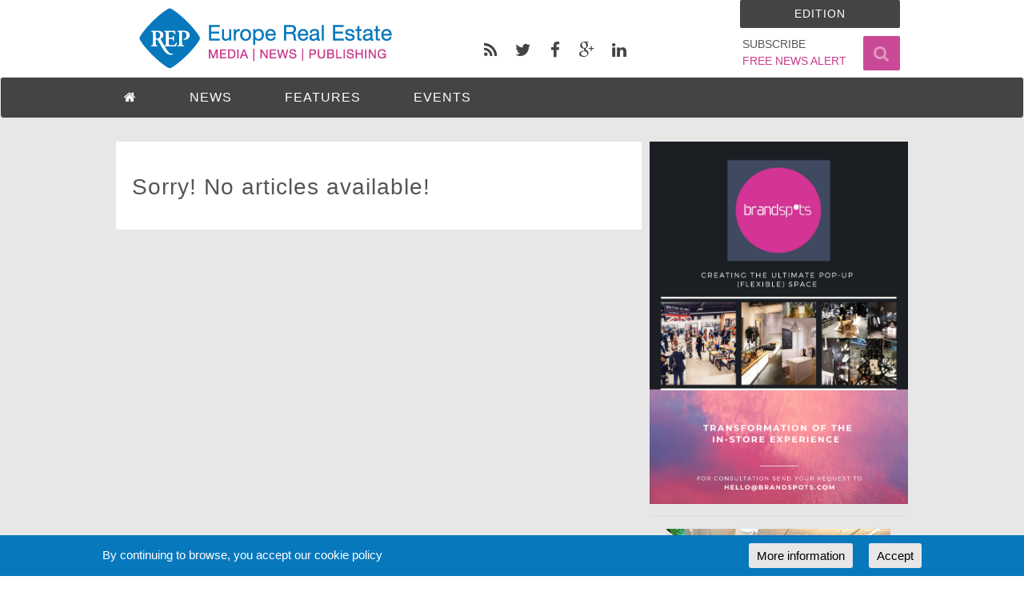

--- FILE ---
content_type: text/html; charset=UTF-8
request_url: https://www.europe-re.com/category/news/logistics/
body_size: 4620
content:
<!DOCTYPE html>
<html lang="en">
<head>
    <meta charset="UTF-8">
    <meta http-equiv="Content-Type" content="text/html; charset=UTF-8">
    <meta name="viewport" content="width=device-width, initial-scale=1">
    <meta name="viewport" content="width=device-width, initial-scale=1.0, minimum-scale=1.0, maximum-scale=1.0, user-scalable=no">

    <title>REP News | Logistics</title>
    <meta name="description" content="REP collates the latest real estate/property deals, company reports, new developments, research and news">
    <meta name="keywords" content="News, latest, daily, information">
    <meta property="fb:app_id"          content="1632152790378207" /> 
    <meta property="og:type"            content="" /> 
    <meta property="og:url"             content="" /> 
    <meta property="og:title"           content="REP News | Logistics" /> 
    <meta property="og:image"           content="" />
    <meta property="og:image:width"     content="" /> 
    <meta property="og:image:height"    content="" />
    <meta property="og:description"     content="REP collates the latest real estate/property deals, company reports, new developments, research and news" />
    
    <link rel="publisher" href="https://plus.google.com/+Europe-re/" />
    
    <link rel="shortcut icon" href="/assets/img/favicon.png" type="image/x-icon">
    <link rel="icon" href="/assets/img/icon.png" type="image/x-icon">
    
    
    <!-- CSS -->
    <link href="/assets/css/vendors.min.css" rel="stylesheet">

    <link href="/assets/css/style-blue2.min.css?v=8.4" rel="stylesheet" title="default">
        <style>
        .header-full-title{
            background-image: url("/assets/logo/europe-re-logo_354x96.png");        }
        
        /*the grey box under the blocks on the homepage that shows up when the wrap is set*/
        #color_resetter{
            position: absolute;
            background-color: #E7E7E7;
            width: calc(100% + 15px);
            *width: 100%;
            left: -4px;
            *left: 2px;
        }
        
        
                
    </style>

    <!-- HTML5 shim and Respond.js IE8 support of HTML5 elements and media queries -->
    <!--[if lt IE 9]>
        <script src="/assets/js/html5shiv.min.js"></script>
        <script src="/assets/js/respond.min.js"></script>
    <![endif]-->
</head>
<body>
    <script async src="https://www.googletagmanager.com/gtag/js?id=G-WT3M3M9XSC"></script>
    <script>
      window.dataLayer = window.dataLayer || [];
      function gtag(){dataLayer.push(arguments);}
      gtag('js', new Date());

      gtag('config', 'G-WT3M3M9XSC');
    </script>
    <script>
    (function(i,s,o,g,r,a,m){i['GoogleAnalyticsObject']=r;i[r]=i[r]||function(){
    (i[r].q=i[r].q||[]).push(arguments)},i[r].l=1*new Date();a=s.createElement(o),
    m=s.getElementsByTagName(o)[0];a.async=1;a.src=g;m.parentNode.insertBefore(a,m)
    })(window,document,'script','//www.google-analytics.com/analytics.js','ga');

    ga('create', '', 'auto');
    ga('send', 'pageview');
</script>
    <div class="search-overlay">
        <a href="#" id="overlay_close"><span class="fa fa-times fa-2x">&nbsp;</span></a>
        <div class="search_input_box">
            <input type="search" placeholder="Search" id="search_term" title="Search">
           <div class="clearfix"></div>
           <button type="button" id="search_go" class="btn"><span class="fa fa-search"></span></button>
        </div>
        
    </div>
    
<div id="sb-site">
<div class="boxed">
    <div id="full-block-top" class="fixed_to_top">
        <header id="header-full-top" class="hidden-xs header-full">
            <div class="container">
                <div class="col-lg-5">
                    <a href="/">
                        <div class="header-full-title">
                        </div>
                    </a>
                </div>
                <div class="col-lg-4">
                    <div class="alignleft" id="social_pages_buttons">
                        <ul class="top-nav-social hidden-sm">
                            <li><a target="_blank" href="javascript:void(0)" data-toggle="modal" data-target="#rssModal" class="rss"><i class="fa fa-rss"></i></a></li>
                            <li><a target="_blank" href="https://twitter.com/europerep" class="twitter"><i class="fa fa-twitter"></i></a></li>
                            <li><a target="_blank" href="https://www.facebook.com/pages/Europe-Real-Estate-REP/150421211667580" class="facebook"><i class="fa fa-facebook"></i></a></li>
                            <li><a target="_blank" href="https://plus.google.com/+Europe-re/" class="google-plus"><i class="fa fa-google-plus"></i></a></li>
                            <li><a target="_blank" href="https://www.linkedin.com/company/europe-real-estate-rep-" class="linkedin"><i class="fa fa-linkedin"></i></a></li>
                        </ul>
                    </div>
                </div>
                <div class="col-lg-3">
                    <div class="alignright" id="search_homepage_top_button">
                        <a href="#" class="search-toggle"><i class="fa fa-search"></i></a>
                    </div>
                    <div class="alignright" id="subscribe_homepage_top_button">
                        <a href="/subscribe">
                            <span>SUBSCRIBE</span><br>
                            <span id="free_news_alert">FREE NEWS ALERT</span>
                        </a>
                    </div>

                    <nav class="top-nav" >
                        <div class="dropdown">
                            <a href="#" class="dropdown-toggle" id="edition" data-toggle="dropdown">Edition</a>
                            <ul class="dropdown-menu editions_list">
                                <li><a class="edition-button aligncenter" href="http://www.europe-re.com/" ><div>europe-re.com</div></a></li>
                                <li><a class="edition-button aligncenter" href="http://www.turkey-re.com/"><div>turkey-re.com</div></a></li>
                                <li><a class="edition-button aligncenter" href="http://www.gme-re.online/" ><div>gme-re.online</div></a></li>
                            </ul>
                        </div>  
                    </nav>
                </div>




            </div> <!-- container -->
        </header> <!-- header-full -->
        <nav class="navbar navbar-default navbar-dark" id="header">
            <div class="container padding-sides-none">
                <!-- Brand and toggle get grouped for better mobile display -->
                <div class="navbar-header">
                    <button type="button" class="navbar-toggle" data-toggle="collapse" data-target="#menu_options">
                        <span class="sr-only">Toggle navigation</span>
                        <i class="fa fa-bars"></i>
                    </button>
                    <a id="ar-brand" class="navbar-brand hidden-lg hidden-md" href="/"></a>
                    <button type="button" class="search-toggle search-toggle-mobile hidden-lg hidden-md hidden-sm">
                        <span class="sr-only">Search</span>
                        <i class="fa fa-search"></i>
                    </button>
                </div> 

                <div>
                    <div id="menu_options" class="collapse navbar-collapse">
                        <ul class="nav navbar-nav">
                            <li class="menu-option">
                                <a href="/"><span class="fa fa-home"></span></a>
                            </li>
                            <li class="dropdown menu-option">
                                <a href="javascript:void(0);" class="dropdown-toggle" data-toggle="dropdown">NEWS</a>
                                 <ul class="dropdown-menu dropdown-menu-left">
                                    <li><a href="/category/news">Latest</a></li>
                                    <li><a href="/category/news/company/">Company</a></li><li><a href="/category/news/dealmaking/">Dealmaking</a></li><li><a href="/category/news/development/">Development</a></li><li><a href="/category/news/finance/">Finance</a></li><li><a href="/category/news/healthcare/">Healthcare</a></li><li><a href="/category/news/hospitality/">Hospitality</a></li><li><a href="/category/news/investment/">Investment</a></li><li><a href="/category/news/logistics/">Logistics</a></li><li><a href="/category/news/office/">Office</a></li><li><a href="/category/news/residential/">Residential</a></li><li><a href="/category/news/retail/">Retail</a></li><li><a href="/category/news/mixed-use/">Mixed Use</a></li><li><a href="/category/news/student-housing/">Student Housing</a></li><li><a href="/category/news/construction/">Construction</a></li><li><a href="/category/news/education/">Education</a></li>                                </ul>
                            </li>
                            <li class="dropdown menu-option">
                                <a href="javascript:void(0);" class="dropdown-toggle" data-toggle="dropdown">FEATURES</a>
                                 <ul class="dropdown-menu dropdown-menu-left">
                                    <li><a href="/category/features/6-features/">City Profile</a></li><li><a href="/category/features/4-features/">Industry Trends</a></li><li><a href="/category/features/5-features/">Prominent Projects</a></li><li><a href="/category/features/2-features/">Retail Minds</a></li><li><a href="/category/features/1-features/">Thought Leaders</a></li>                                </ul>
                            </li>
                            <li class="dropdown menu-option">
                                <a href="javascript:void(0);" data-toggle="dropdown" class="dropdown-toggle">EVENTS</a>
                                <ul class="dropdown-menu dropdown-menu-left">
                                    <li><a href="/category/events/">Calendar</a></li>
                                    <li><a href="/category/events/news">Event News</a></li>
                                </ul>
                            </li>
<!--                            <li class="dropdown menu-option">
                                <a href="javascript:void(0);" class="dropdown-toggle" data-toggle="dropdown">JOBS</a>
                                 <ul class="dropdown-menu dropdown-menu-left">
                                    <li><a href="/jobs">Job Seekers</a></li>
                                </ul>
                            </li>
-->                            <li class="hidden-lg hidden-md hidden-sm menu-option">
                                <a class="dropdown-toggle" href="/advertise" data-toggle="">ADVERTISE</a>
                            </li>
                            <li class="hidden-lg hidden-md hidden-sm menu-option">
                                <a class="dropdown-toggle" href="/category/about/about-us" data-toggle="">ABOUT US</a>
                            </li>
                            <li class="hidden-lg hidden-md hidden-sm menu-option">
                                <a class="dropdown-toggle" href="/category/about/contacts" data-toggle="">CONTACT</a>
                            </li>
                            <li class="hidden-lg hidden-md hidden-sm menu-option">
                                <a class="dropdown-toggle" href="#" data-toggle="modal" data-target="#rssModal">RSS</a>
                            </li>
                         </ul>
                    </div>    
                </div><!-- navbar-collapse -->
            </div><!-- container -->
        </nav>
    </div>

<div class="container padding-tb-30">
    <div class="row">
        <div class="col-md-8">
                                    <section class="post_container padding-all-20"><h2>Sorry! No articles available!</h2></section>
                            </div>

        <div class="col-md-4">
            <a href="https://brandspots.com/" target="_blank"><img src="/uploads/banners/silverkitchen-20231201114218.png" alt="" class="aligncenter img-responsive banner_box" onclick="countClick('');" ></a><hr>            <a href="http://wearepopup.com/" target="_blank"><img src="/uploads/banners/p1bannerwapufeb280-x-254-20170705141406.gif" alt="" class="aligncenter img-responsive banner_box" onclick="countClick('');" ></a><hr>            <a href="http://brandspots.com/" target="_blank"><img src="/uploads/banners/BS335x2101-20170615144225-20170705141538.gif" alt="" class="aligncenter img-responsive banner_box" onclick="countClick('');" ></a><hr>            <div id="latest_news" class="shadow-box"> <!-- Latest news -->
    <div class="latest_block">
        <div class="top_line_news"></div>
        <div>
            <div id="latest_news_header" class="latest_header">
                <strong><a class="homepage_block_heading" href="/category/news">Latest news</a></strong>
                <div class="latest_header_line"></div>
            </div>
            <div id="latest_news_body" class="latest_body">
                <ul class="media-list">
                                    </ul>
                
            </div>
            <div class="clearfix"></div>
            <div class="more_news_block">
                <a href="/category/news"><span class="fa fa-2x fa-arrow-circle-right"></span><span class="more_news_link">&nbsp;&nbsp;MORE NEWS</span></a>
            </div>
        </div>
    </div>
</div>
        </div>
    </div> <!-- container -->
</div> <!-- container -->

<footer id="footer">
    <ul class="list-inline margin-0">
        <li><a href="/category/legal/cookie-policy">Cookie Policy</a></li>
        <li class="hidden-xs"><a href="/category/about/about-us">About Us</a></li>
        <li class="hidden-xs"><a href="/category/about/contacts">Contact</a></li>
        <li><a href="/category/about/partners">Partners</a></li>
        <li><a href="/category/about/sponsors">Sponsors</a></li>
        <li class="hidden-xs"><a href="/advertise">Advertise</a></li>
        <li class="hidden-xs"><a href="#" data-toggle="modal" data-target="#rssModal">RSS</a></li>
    </ul>
<!--    <p>&copy;  <a href="#">Europe Real Estate</a>, All rights reserved.</p>-->
</footer>

</div> <!-- boxed -->
</div> <!-- sb-site -->

<!-- RSS Modal -->
<div class="modal fade" id="rssModal" tabindex="-1" role="dialog" aria-hidden="true">
    <div class="modal-dialog">
        <div class="modal-content">
            <div class="modal-header">
                <button type="button" class="close" data-dismiss="modal" aria-hidden="true">×</button>
                <h4 class="modal-title" id="myModalLabel">Choose the RSS feeds that you want to subscribe to!</h4>
            </div>
            <div class="modal-body rss-modal-body">
                <a href="/rss-feed/" rel="nofollow"><strong>All</strong></a><br>
               <a href="/rss-feed/news/" rel="nofollow"><strong>News</strong></a><br>
               <a href="/rss-feed/features/" rel="nofollow"><strong>Features</strong></a>
            </div>
            <div class="modal-footer">
                <button type="button" class="btn btn-ar btn-default" data-dismiss="modal">Close</button>
            </div>
        </div>
    </div>
</div>

<!-- Login Modal -->
<div class="modal fade" id="login_modal" tabindex="-1" role="dialog" aria-hidden="true">
    <div class="modal-dialog">
        <div class="modal-content">
            <div class="modal-header">
                <button type="button" class="close" data-dismiss="modal" aria-hidden="true">×</button>
                <h4 class="modal-title" id="myModalLabel">Sign in to your account</h4>
            </div>
            <div class="modal-body">
                <div id="mod-alerts"></div>
                
                <div class="form-group">
                    <input type="text" class="form-control grey-background" id="mod-login-email" placeholder="Email">
                </div>
                <div class="form-group">
                    <input type="password" class="form-control grey-background" id="mod-login-password" placeholder="Password">
                </div>
                <a href="#" id="mod-lost-password">Lost Password?</a> 
                <hr>
                <div class="form-group">
                    <button class="btn btn-primary" id="mod-login" onclick="Login.Form.submit()">Sign in</button> &nbsp; 
                    <a href="/register/" class="btn btn-success" id="mod-register-ntb">Sign up</a>
                </div>
            </div>
            <div class="modal-footer">
                <button type="button" class="btn btn-ar btn-default" data-dismiss="modal">Close</button>
            </div>
        </div>
    </div>
</div>

<div id="back-top">
    <a href="#header-full-top"><i class="fa fa-chevron-up"></i></a>
</div>

<div id="cookie-panel">
    <span>By continuing to browse, you accept our cookie policy </span>
    <div class="cookie-separator">&nbsp;</div>
    <a id="cookie-accept" class="pull-right" href="">Accept</a>
    <a id="cookie-more-info" class="pull-right" href="/category/legal/cookie-policy/">More information</a>
</div>

<!-- Error messages object and other global variables -->
<script src="/assets/js/custom/config.min.js"></script>
<script>
    engine.BASE_URL = '';
    engine.CONTAINER_NAME = 'rep-cart-container';
    engine.SHIPPING_COST = 11;
    engine.TAX = 0;
</script>
<!-- Scripts -->
<script src="/assets/js/jquery.min.js"></script>
<script src="/assets/js/bootstrap.min.js"></script>
<script src="/assets/js/app.min.js?v=5"></script>
<script>
var num = $("header").height(); //number of pixels before modifying styles
$(window).bind('scroll', function () {
//    if ($(window).scrollTop() > num) {
//        $('nav').addClass('navbar-fixed-top');
//    } else {
//        $('nav').removeClass('navbar-fixed-top');
//    }
    if ($(window).scrollTop() > 0){
        $('#full-block-top').addClass('navbar-fixed-top');
    } else {
        $('#full-block-top').removeClass('navbar-fixed-top');
    }
});


</script>
<script>window.twttr = (function(d, s, id) {
  var js, fjs = d.getElementsByTagName(s)[0],
    t = window.twttr || {};
  if (d.getElementById(id)) return t;
  js = d.createElement(s);
  js.id = id;
  js.src = "https://platform.twitter.com/widgets.js";
  fjs.parentNode.insertBefore(js, fjs);
  t._e = [];
  t.ready = function(f) {
    t._e.push(f);
  };
  return t;
}(document, "script", "twitter-wjs"));</script>



--- FILE ---
content_type: text/css
request_url: https://www.europe-re.com/assets/css/style-blue2.min.css?v=8.4
body_size: 17116
content:

@import url(http://fonts.googleapis.com/css?family=Oswald:300,400,700|Roboto:400,700);.roboto{font-family:'Roboto',sans-serif}.animation-delay-1{-webkit-animation-delay:.1s!important;animation-delay:.1s!important}.animation-delay-2{-webkit-animation-delay:.2s!important;animation-delay:.2s!important}.animation-delay-3{-webkit-animation-delay:.3s!important;animation-delay:.3s!important}.animation-delay-4{-webkit-animation-delay:.4s!important;animation-delay:.4s!important}.animation-delay-5{-webkit-animation-delay:.5s!important;animation-delay:.5s!important}.animation-delay-6{-webkit-animation-delay:.6s!important;animation-delay:.6s!important}.animation-delay-7{-webkit-animation-delay:.7s!important;animation-delay:.7s!important}.animation-delay-8{-webkit-animation-delay:.8s!important;animation-delay:.8s!important}.animation-delay-9{-webkit-animation-delay:.9s!important;animation-delay:.9s!important}.animation-delay-10{-webkit-animation-delay:1s!important;animation-delay:1s!important}.animation-delay-11{-webkit-animation-delay:1.1s!important;animation-delay:1.1s!important}.animation-delay-12{-webkit-animation-delay:1.2s!important;animation-delay:1.2s!important}.animation-delay-13{-webkit-animation-delay:1.3s!important;animation-delay:1.3s!important}.animation-delay-14{-webkit-animation-delay:1.4s!important;animation-delay:1.4s!important}.animation-delay-15{-webkit-animation-delay:1.5s!important;animation-delay:1.5s!important}.animation-delay-16{-webkit-animation-delay:1.6s!important;animation-delay:1.6s!important}.animation-delay-17{-webkit-animation-delay:1.7s!important;animation-delay:1.7s!important}.animation-delay-18{-webkit-animation-delay:1.8s!important;animation-delay:1.8s!important}.animation-delay-19{-webkit-animation-delay:1.9s!important;animation-delay:1.9s!important}.animation-delay-20{-webkit-animation-delay:2s!important;animation-delay:2s!important}.animation-delay-21{-webkit-animation-delay:2.1s!important;animation-delay:2.1s!important}.animation-delay-22{-webkit-animation-delay:2.2s!important;animation-delay:2.2s!important}.animation-delay-23{-webkit-animation-delay:2.3s!important;animation-delay:2.3s!important}.animation-delay-24{-webkit-animation-delay:2.4s!important;animation-delay:2.4s!important}.animation-delay-25{-webkit-animation-delay:2.5s!important;animation-delay:2.5s!important}.animation-delay-26{-webkit-animation-delay:2.6s!important;animation-delay:2.6s!important}.animation-delay-27{-webkit-animation-delay:2.6s!important;animation-delay:2.6s!important}.animation-delay-28{-webkit-animation-delay:2.8s!important;animation-delay:2.8s!important}.animation-delay-29{-webkit-animation-delay:2.9s!important;animation-delay:2.9s!important}.animation-delay-30{-webkit-animation-delay:3s!important;animation-delay:3s!important}@font-face{font-family:'SocialGlyphs';src:url('../fonts/socialglyphs-webfont.eot');src:url('../fonts/socialglyphs-webfont.eot?#iefix') format('embedded-opentype'),url('../fonts/socialglyphs-webfont.woff') format('woff'),url('../fonts/socialglyphs-webfont.ttf') format('truetype'),url('../fonts/socialglyphs-webfont.svg#SocialGlyphsRegular') format('svg');font-weight:normal;font-style:normal}a.social{display:inline-block;margin:0 20px 20px 0;color:#fff}a.social:link{opacity:1}a.social:hover{box-shadow:inset 0 0 0 250px rgba(255,255,255,0.1);text-decoration:none;color:#fff}a.social:active{opacity:.8}.social-facebook{display:block;text-decoration:none;font-family:'SocialGlyphs';text-align:center;font-size:35px;line-height:1.2em;text-indent:10px;font-weight:regular;color:white;text-shadow:0 -1px 0 rgba(0,0,0,0.2);width:44px;height:44px;border-radius:3px;background-color:#4f78b4;box-shadow:0 1px 3px rgba(0,0,0,0.1);background-image:linear-gradient(to top,#4974b0,#6e90c0)}.social-facebook:after{content:"A"}.social-twitter{display:block;text-decoration:none;font-family:'SocialGlyphs';text-align:center;font-size:33px;line-height:1.3em;text-indent:2px;color:white;text-shadow:0 -1px 0 rgba(0,0,0,0.2);width:44px;height:44px;border-radius:3px;background-color:#4e9edc;box-shadow:0 1px 3px rgba(0,0,0,0.1);background-image:linear-gradient(to top,#4e9edc,#5daae6)}.social-twitter:after{content:"B"}.social-google{display:block;text-decoration:none;font-family:'SocialGlyphs';text-align:center;font-size:34px;line-height:1.2em;text-indent:2px;color:white;text-shadow:0 -1px 0 rgba(0,0,0,0.2);width:44px;height:44px;border-radius:3px;background-color:#da4935;box-shadow:0 1px 3px rgba(0,0,0,0.1);background-image:linear-gradient(to top,#da4935,#e15946)}.social-google:after{content:"C"}.social-myspace{display:block;text-decoration:none;font-family:'SocialGlyphs';text-align:center;font-size:32px;line-height:1.4em;color:white;text-shadow:0 -1px 0 rgba(0,0,0,0.2);width:44px;height:44px;border-radius:3px;background-color:#474747;box-shadow:0 1px 3px rgba(0,0,0,0.1);background-image:linear-gradient(to top,#424242,#4e4e4e)}.social-myspace:after{content:"D"}.social-instagram{display:block;text-decoration:none;font-family:'SocialGlyphs';text-align:center;font-size:35px;line-height:1.2em;text-indent:2px;color:white;text-shadow:0 -1px 0 rgba(0,0,0,0.2);width:44px;height:44px;border-radius:3px;background-color:#49709b;box-shadow:0 1px 3px rgba(0,0,0,0.1);background-image:linear-gradient(to top,#49709b,#6387af)}.social-instagram:after{content:"E"}.social-linkedin{display:block;text-decoration:none;font-family:'SocialGlyphs';text-align:center;font-size:30px;line-height:1.4em;color:white;text-shadow:0 -1px 0 rgba(0,0,0,0.2);width:44px;height:44px;border-radius:3px;background-color:#005a87;box-shadow:0 1px 3px rgba(0,0,0,0.1);background-image:linear-gradient(to top,#005a87,#066696)}.social-linkedin:after{content:"F"}.social-vimeo{display:block;text-decoration:none;font-family:'SocialGlyphs';text-align:center;font-size:32px;text-indent:0;line-height:1.3em;color:white;text-shadow:0 -1px 0 rgba(0,0,0,0.2);width:44px;height:44px;border-radius:3px;background-color:#61a0ad;box-shadow:0 1px 3px rgba(0,0,0,0.1);background-image:linear-gradient(to top,#61a0ad,#68aebd)}.social-vimeo:after{content:"G"}.social-youtube{display:block;text-decoration:none;font-family:'SocialGlyphs';text-align:center;font-size:32px;line-height:1.3em;text-indent:2px;color:white;text-shadow:0 -1px 0 rgba(0,0,0,0.2);width:44px;height:44px;border-radius:3px;background-color:#c9322b;box-shadow:0 1px 3px rgba(0,0,0,0.1);background-image:linear-gradient(to top,#c9322b,#dc3f38)}.social-youtube:after{content:"H"}.social-dribbble{display:block;text-decoration:none;font-family:'SocialGlyphs';text-align:center;font-size:35px;line-height:1.2em;color:white;text-shadow:0 -1px 0 rgba(0,0,0,0.2);width:44px;height:44px;border-radius:3px;background-color:#eb4d8a;box-shadow:0 1px 3px rgba(0,0,0,0.1);background-image:linear-gradient(to top,#eb4d8a,#f84e90)}.social-dribbble:after{content:"I"}.social-forrst{display:block;text-decoration:none;font-family:'SocialGlyphs';text-align:center;font-size:32px;line-height:1.4em;color:white;text-shadow:0 -1px 0 rgba(0,0,0,0.2);width:44px;height:44px;border-radius:3px;background-color:#267434;box-shadow:0 1px 3px rgba(0,0,0,0.1);background-image:linear-gradient(to top,#267434,#328a42)}.social-forrst:after{content:"J"}.social-stumbleupon{display:block;text-decoration:none;font-family:'SocialGlyphs';text-align:center;font-size:35px;line-height:1.1em;color:white;text-shadow:0 -1px 0 rgba(0,0,0,0.2);width:44px;height:44px;border-radius:3px;background-color:#ea4b24;box-shadow:0 1px 3px rgba(0,0,0,0.1);background-image:linear-gradient(to top,#ea4b24,#f7623d)}.social-stumbleupon:after{content:"K"}.social-pinterest{display:block;text-decoration:none;font-family:'SocialGlyphs';text-align:center;font-size:36px;line-height:1.2em;color:white;text-shadow:0 -1px 0 rgba(0,0,0,0.2);width:44px;height:44px;border-radius:3px;background-color:#b8242a;box-shadow:0 1px 3px rgba(0,0,0,0.1);background-image:linear-gradient(to top,#b8242a,#c5383e)}.social-pinterest:after{content:"L"}.social-blogger{display:block;text-decoration:none;font-family:'SocialGlyphs';text-align:center;font-size:35px;line-height:1.2em;text-indent:5px;color:white;text-shadow:0 -1px 0 rgba(0,0,0,0.2);width:44px;height:44px;border-radius:3px;background-color:#fc9847;box-shadow:0 1px 3px rgba(0,0,0,0.1);background-image:linear-gradient(to top,#fc9847,#ffa55c)}.social-blogger:after{content:"M"}.social-yahoo{display:block;text-decoration:none;font-family:'SocialGlyphs';text-align:center;font-size:33px;line-height:1.2em;color:white;text-shadow:0 -1px 0 rgba(0,0,0,0.2);width:44px;height:44px;border-radius:3px;background-color:#5f0d8e;box-shadow:0 1px 3px rgba(0,0,0,0.1);background-image:linear-gradient(to top,#72179d,#9227b6)}.social-yahoo:after{content:"N"}.social-evernote{display:block;text-decoration:none;font-family:'SocialGlyphs';text-align:center;font-size:38px;line-height:1.1em;color:white;text-shadow:0 -1px 0 rgba(0,0,0,0.2);width:44px;height:44px;border-radius:3px;background-color:#7ac143;box-shadow:0 1px 3px rgba(0,0,0,0.1);background-image:linear-gradient(to top,#7ac143,#8fc565)}.social-evernote:after{content:"O"}.social-wordpress{display:block;text-decoration:none;font-family:'SocialGlyphs';text-align:center;font-size:38px;line-height:1.1em;text-indent:2px;color:white;text-shadow:0 -1px 0 rgba(0,0,0,0.2);width:44px;height:44px;border-radius:3px;background-color:#2485b3;box-shadow:0 1px 3px rgba(0,0,0,0.1);background-image:linear-gradient(to top,#2485b3,#4597be)}.social-wordpress:after{content:"P"}.social-foursquare{display:block;text-decoration:none;font-family:'SocialGlyphs';text-align:center;font-size:34px;line-height:1.4em;color:white;text-shadow:0 -1px 0 rgba(0,0,0,0.2);width:44px;height:44px;border-radius:3px;background-color:#0bbadf;box-shadow:0 1px 3px rgba(0,0,0,0.1);background-image:linear-gradient(to top,#0bbadf,#4cc1da)}.social-foursquare:after{content:"Q"}.social-lastfm{display:block;text-decoration:none;font-family:'SocialGlyphs';text-align:center;font-size:32px;line-height:1.3em;color:white;text-shadow:0 -1px 0 rgba(0,0,0,0.2);width:44px;height:44px;border-radius:3px;background-color:#de1600;box-shadow:0 1px 3px rgba(0,0,0,0.1);background-image:linear-gradient(to top,#de1600,#de402e)}.social-lastfm:after{content:"R"}.social-behance{display:block;text-decoration:none;font-family:'SocialGlyphs';text-align:center;font-size:36px;line-height:.9em;text-indent:2px;color:white;text-shadow:0 -1px 0 rgba(0,0,0,0.2);width:44px;height:44px;border-radius:3px;background-color:#1e6fed;box-shadow:0 1px 3px rgba(0,0,0,0.1);background-image:linear-gradient(to top,#1e6fed,#2f7df6)}.social-behance:after{content:"S"}.social-tumblr{display:block;text-decoration:none;font-family:'SocialGlyphs';text-align:center;font-size:32px;line-height:1.3em;color:white;text-shadow:0 -1px 0 rgba(0,0,0,0.2);width:44px;height:44px;border-radius:3px;background-color:#466484;box-shadow:0 1px 3px rgba(0,0,0,0.1);background-image:linear-gradient(to top,#466484,#4f759e)}.social-tumblr:after{content:"T"}.social-feed{display:block;text-decoration:none;font-family:'SocialGlyphs';text-align:center;font-size:34px;line-height:1.2em;color:white;text-shadow:0 -1px 0 rgba(0,0,0,0.2);width:44px;height:44px;border-radius:3px;background-color:#ef922f;box-shadow:0 1px 3px rgba(0,0,0,0.1);background-image:linear-gradient(to top,#ef922f,#f8a64f)}.social-feed:after{content:"U"}.social-skype{display:block;text-decoration:none;font-family:'SocialGlyphs';text-align:center;font-size:36px;text-indent:1px;line-height:1.1em;color:white;text-shadow:0 -1px 0 rgba(0,0,0,0.2);width:44px;height:44px;border-radius:3px;background-color:#00aff0;box-shadow:0 1px 3px rgba(0,0,0,0.1);background-image:linear-gradient(to top,#00aff0,#1bc1ff)}.social-skype:after{content:"V"}.social-email{display:block;text-decoration:none;font-family:'SocialGlyphs';text-align:center;font-size:35px;line-height:1.0em;color:white;text-shadow:0 -1px 0 rgba(0,0,0,0.2);width:44px;height:44px;border-radius:3px;background-color:#1d90dd;box-shadow:0 1px 3px rgba(0,0,0,0.1);background-image:linear-gradient(to top,#1d90dd,#2da2f0)}.social-email:after{content:"W"}.social-sharethis{display:block;text-decoration:none;font-family:'SocialGlyphs';text-align:center;font-size:33px;line-height:1.3em;color:white;text-shadow:0 -1px 0 rgba(0,0,0,0.2);width:44px;height:44px;border-radius:3px;background-color:#008850;box-shadow:0 1px 3px rgba(0,0,0,0.1);background-image:linear-gradient(to top,#008850,#119e64)}.social-sharethis:after{content:"X"}html{-webkit-font-smoothing:antialiased}body{background-color:#fff;color:#000;font-family:Arial,'Helvetica Neue',Helvetica,sans-serif;font-weight:normal;font-size:1.4em;line-height:1.5em;min-width:320px}.boxed{background-color:#e7e7e7;position:relative}h1,h2,h3,h4,h5,h6{font-family:'Oswald',sans-serif;font-weight:500;line-height:120%;letter-spacing:1px;color:#555;margin:20px 0 17px 0}h1{font-size:2em}h2{font-size:2em}h3{font-size:1.7em}h4{font-size:1.4em}h5{font-size:1.2em;font-weight:400}h6{font-size:1em;font-weight:400}a{color:#555}.strong{font-weight:700}a:hover,a:focus,a:active{color:#000}a.button{text-decoration:none}input:-webkit-autofill{-webkit-box-shadow:0 0 0 1000px white inset}:focus{outline:none!important}::-moz-focus-inner{border:0!important}iframe{border:0}p.small{font-size:.9em}.margin-small{margin-top:5px;margin-bottom:5px}.video iframe,.video object,.video embed{position:absolute;top:0;left:0;width:100%;height:100%;border:0}.video{position:relative;padding-bottom:56.25%;height:0;overflow:hidden}.handwriting{font-family:'Indie Flower',cursive}dt{color:#4d7db3}dt,dd{margin:2px 0}.small-font{font-size:.9em}.primary-color{color:#4d7db3}.alignleft{float:left;margin-right:10px;margin-bottom:10px;margin-top:5px}.alignright{float:right;margin-left:10px;margin-bottom:10px;margin-top:5px}.aligncenter{display:block;margin:0 auto}.imageborder{padding:5px;border:solid 1px #ddd}img+p{margin-top:20px}img.alignleft+p,img.alignright+p{margin-top:0}.p-lg{font-size:1.1em;line-height:180%}.margin-0{margin:0}.margin-bottom{margin-bottom:40px}.margin-top-10{margin-top:10px}.margin-top-20{margin-top:20px}@media(max-width:767px){.margin-top-20_below_768{margin-top:20px}}@media(max-width:767px){.margin-bottom-20_below_768{margin-bottom:20px}}@media(max-width:991px){.margin-top-20_below_991{margin-top:20px}}.margin-top-30{margin-top:30px}.margin-bottom-30{margin-bottom:30px}.margin-bottom-10{margin-bottom:10px}.margin-bottom-20{margin-bottom:20px}.margin-tb-30{margin-top:30px;margin-bottom:30px}.margin-top{margin-top:40px}.margin-top-80{margin-top:80px}.margin-sides-none{margin-right:0!important;margin-left:0!important}.padding-top-10{padding-top:10px}.padding-bottom-20{padding-bottom:20px}.padding-bottom-30{padding-bottom:30px}.padding-bottom-none{padding-bottom:0}.margin-bottom-none{margin-bottom:0}hr{display:block;border-top:1px solid #ddd;margin:15px 0}hr.color{border-color:#4d7db3!important}hr.dotted{border-style:dotted!important}hr.dashed{border-style:dashed!important}hr.double{height:5px;border-bottom-width:1px;border-bottom-color:#ddd;border-bottom-style:solid}.main-header{background-color:#f1f1f1;color:#333;padding:20px 0;margin-bottom:40px;position:relative;border-bottom:solid 1px #ddd}.main-header.main-header-inverse{background-color:#f5f5f5;color:#000;border-bottom:solid 1px #ddd}.main-header.main-header-inverse .page-title,.main-header.main-header-inverse .breadcrumb a,.main-header.main-header-inverse .breadcrumb a,.main-header.main-header-inverse .breadcrumb{color:#000}.main-header.main-header-inverse .breadcrumb li{color:#4d7db3}.main-header.main-header-inverse .breadcrumb a:hover{border-bottom:solid 1px #000}.main-header.main-header-inverse .breadcrumb>li+li:before{color:#666}.main-header .page-title{color:#333;margin:0;padding:0;line-height:100%;font-size:2em;display:inline-block;padding-top:5px}.btn-ar{border-radius:2px;font-size:14px}.btn-ar>.fa{margin-right:5px}.btn-ar.btn-transparent{background-color:transparent;color:#fff;border-color:#fff}.btn-ar.btn-transparent:hover,.btn-ar.btn-transparent:focus,.btn-ar.btn-transparent:active{background-color:rgba(255,255,255,0.2)}.btn-ar.btn-primary{color:#fff;background:linear-gradient(to bottom,#4d7db3 5%,#4571a2 100%);filter:progid:DXImageTransform.Microsoft.gradient(startColorstr='@primary-color',endColorstr='darken(@primary-color, 5%)',GradientType=0);background-color:#4d7db3;border:1px solid #4571a2}.btn-ar.btn-primary:active{background-color:#4571a2;background:linear-gradient(to bottom,#4571a2 5%,#4d7db3 100%);filter:progid:DXImageTransform.Microsoft.gradient(startColorstr='darken(@primary-color, 8%)',endColorstr='@primary-color',GradientType=0)}.btn-ar.btn-default{color:#333;background:linear-gradient(to bottom,#f1f1f1 5%,#e4e4e4 100%);filter:progid:DXImageTransform.Microsoft.gradient(startColorstr='#f1f1f1',endColorstr='darken(#f1f1f1, 5%)',GradientType=0);background-color:#f1f1f1;border:1px solid #d0d0d0}.btn-ar.btn-default:active{background-color:#e4e4e4;background:linear-gradient(to bottom,#e4e4e4 5%,#f1f1f1 100%);filter:progid:DXImageTransform.Microsoft.gradient(startColorstr='darken(#f1f1f1, 8%)',endColorstr='#f1f1f1',GradientType=0)}.btn-ar.btn-success{color:#fff;background:linear-gradient(to bottom,#02c66c 5%,#02ad5e 100%);filter:progid:DXImageTransform.Microsoft.gradient(startColorstr='@success-color',endColorstr='darken(@success-color, 5%)',GradientType=0);background-color:#02c66c;border:1px solid #02ad5e}.btn-ar.btn-success:active{background-color:#02ad5e;background:linear-gradient(to bottom,#02ad5e 5%,#02c66c 100%);filter:progid:DXImageTransform.Microsoft.gradient(startColorstr='darken(@success-color, 8%)',endColorstr='@success-color',GradientType=0)}.btn-ar.btn-info{color:#fff;background:linear-gradient(to bottom,#54c8eb 5%,#2fbce7 100%);filter:progid:DXImageTransform.Microsoft.gradient(startColorstr='@info-color',endColorstr='darken(@info-color, 5%)',GradientType=0);background-color:#54c8eb;border:1px solid #34bee7}.btn-ar.btn-info:active{background-color:#3dc1e8;background:linear-gradient(to bottom,#3dc1e8 5%,#54c8eb 100%);filter:progid:DXImageTransform.Microsoft.gradient(startColorstr='darken(@info-color, 8%)',endColorstr='@info-color',GradientType=0)}.btn-ar.btn-warning{color:#fff;background:linear-gradient(to bottom,#f0ad4e 5%,#ed9c28 100%);filter:progid:DXImageTransform.Microsoft.gradient(startColorstr='@warning-color',endColorstr='darken(@warning-color, 5%)',GradientType=0);background-color:#f0ad4e;border:1px solid #eea236}.btn-ar.btn-warning:active{background-color:#eea236;background:linear-gradient(to bottom,#eea236 5%,#f0ad4e 100%);filter:progid:DXImageTransform.Microsoft.gradient(startColorstr='darken(@warning-color, 8%)',endColorstr='@warning-color',GradientType=0)}.btn-ar.btn-danger{color:#fff;background:linear-gradient(to bottom,#d9534f 5%,#d2322d 100%);filter:progid:DXImageTransform.Microsoft.gradient(startColorstr='@danger-color',endColorstr='darken(@danger-color, 5%)',GradientType=0);background-color:#d9534f;border:1px solid #d43f3a}.btn-ar.btn-danger:active{background-color:#d43f3a;background:linear-gradient(to bottom,#d43f3a 5%,#d9534f 100%);filter:progid:DXImageTransform.Microsoft.gradient(startColorstr='darken(@danger-color, 8%)',endColorstr='@danger-color',GradientType=0)}.btn-ar.btn-royal{color:#fff;background:linear-gradient(to bottom,#ac60d0 5%,#9c41c7 100%);filter:progid:DXImageTransform.Microsoft.gradient(startColorstr='@royal-color',endColorstr='darken(@royal-color, 5%)',GradientType=0);background-color:#ac60d0;border:1px solid #9e44c8}.btn-ar.btn-royal:active{background-color:#a24cca;background:linear-gradient(to bottom,#a24cca 5%,#ac60d0 100%);filter:progid:DXImageTransform.Microsoft.gradient(startColorstr='darken(@royal-color, 8%)',endColorstr='@royal-color',GradientType=0)}.btn-social{color:#aaa;border:solid 1px #aaa;padding:8px 0;width:150px;text-align:center;margin:0 5px 5px 0;display:inline-block;text-decoration:none;line-height:1;transition:background .25s ease}.btn-social.btn-social-white{color:#fff!important;border-color:#fff!important}.btn-social:hover{text-decoration:none;background-color:#aaa;color:#fff}.btn-social:active{box-shadow:inset 1px 2px 1px rgba(0,0,0,0.2)}.btn-social-white{color:#fff;border-color:#fff;transition:all .25s ease}.btn-social-white:hover{color:#4d7db3;border-color:#4d7db3;background-color:rgba(0,0,0,0.1)}.btn-social .fa{margin:0 10px 0 0;font-size:18px}.btn-social.solid:hover{text-shadow:0 -1px 2px rgba(0,0,0,0.3)}.btn-social.sm{width:32px;height:32px}.btn-social.lg{width:220px;padding:12px 0}.btn-social.xl-lg{width:400px;padding:18px 0}.btn-social.round{border-radius:5px}.btn-social.sm .fa{margin:0}.btn-social.rss{color:#ef922f;border-color:#ef922f}.btn-social.rss:hover,.btn-social.rss.solid{color:#fff;background-color:#ef922f}.btn-social.facebook{color:#3b5998;border-color:#3b5998}.btn-social.facebook:hover,.btn-social.facebook.solid{color:#fff;background-color:#3b5998}.btn-social.twitter{color:#00aced;border-color:#00aced}.btn-social.twitter:hover,.btn-social.twitter.solid{color:#fff;background-color:#00aced}.btn-social.google-plus{color:#dd4b39;border-color:#dd4b39}.btn-social.google-plus:hover,.btn-social.google-plus.solid{color:#fff;background-color:#dd4b39}.btn-social.youtube{color:#b00;border-color:#b00}.btn-social.youtube:hover,.btn-social.youtube.solid{color:#fff;background-color:#b00}.btn-social.linkedin{color:#007bb6;border-color:#007bb6}.btn-social.linkedin:hover,.btn-social.linkedin.solid{color:#fff;background-color:#007bb6}.btn-social.instagram{color:#517fa4;border-color:#517fa4}.btn-social{border-color:#517fa4}.btn-social.instagram:hover,.btn-social.instagram.solid{color:#fff;background-color:#517fa4}.btn-social.pinterest{color:#cb2027;border-color:#cb2027}.btn-social.pinterest:hover,.btn-social.pinterest.solid{color:#fff;background-color:#cb2027}.btn-social.wordpress{color:#4597be;border-color:#4597be}.btn-social.wordpress:hover,.btn-social.wordpress.solid{color:#fff;background-color:#4597be}.btn-social.git{color:#666;border-color:#666}.btn-social.git:hover,.btn-social.git.solid{color:#fff;background-color:#666}.btn-social.flickr{color:#ff0084;border-color:#ff0084}.btn-social.flickr:hover,.btn-social.flickr.solid{color:#fff;background-color:#ff0084}.btn-social.stack-overflow{color:#bbb;border-color:#bbb}.btn-social.stack-overflow:hover,.btn-social.stack-overflow.solid{color:#fff;background-color:#bbb}.btn-social.vine{color:#00b48a;border-color:#00b48a}.btn-social.vine:hover,.btn-social.vine.solid{color:#fff;background-color:#00b48a}.btn-social.dribbble{color:#f26798;border-color:#f26798}.btn-social.dribbble:hover,.btn-social.dribbble.solid{color:#fff;background-color:#f26798}.btn-social.foursquare{color:#0072b1;border-color:#0072b1}.btn-social.foursquare:hover,.btn-social.foursquare.solid{color:#fff;background-color:#0072b1}.btn-social.tumblr{color:#32506d;border-color:#32506d}.btn-social.tumblr:hover,.btn-social.tumblr.solid{color:#fff;background-color:#32506d}.social-icon-ar{display:inline-block;width:44px;height:44px;color:#444;text-align:center;font-size:28px;margin:0 20px 20px 0;border:solid 1px #ddd}.social-icon-ar .fa{padding-top:10px}.social-icon-ar:hover{color:#777}.social-icon-ar.round{border-radius:5px}.social-icon-ar.circle{border-radius:40px}.social-icon-ar.sm{width:25px;height:25px;margin:0 10px 10px 0;font-size:15px}.social-icon-ar.sm .fa{padding-top:6px}.social-icon-ar.tumblr{background-color:#f1f1f1}.social-icon-ar.rss{background-color:#f1f1f1}.social-icon-ar.twitter{background-color:#f1f1f1}.social-icon-ar.facebook{background-color:#f1f1f1}.social-icon-ar.linkedin{background-color:#f1f1f1}.social-icon-ar.pinterest{background-color:#f1f1f1}.social-icon-ar.instagram{background-color:#f1f1f1}.social-icon-ar.google-plus{background-color:#f1f1f1}.social-icon-ar.youtube{background-color:#f1f1f1}.social-icon-ar.git{background-color:#666;background-image:linear-gradient(to top,#666,#808080)}.social-icon-ar.wordpress{background-color:#4597be;background-image:linear-gradient(to top,#4597be,#6baccb)}.social-icon-ar.flickr{background-color:#ff0084;background-image:linear-gradient(to top,#ff0084,#ff339d)}.social-icon-ar.stack-overflow{background-color:#bbb;background-image:linear-gradient(to top,#bbb,#d4d4d4)}.social-icon-ar.vine{background-color:#00b48a;background-image:linear-gradient(to top,#00b48a,#00e7b1)}.social-icon-ar.dribbble{background-color:#f26798;background-image:linear-gradient(to top,#f26798,#f696b8)}.social-icon-ar.foursquare{background-color:#0072b1;background-image:linear-gradient(to top,#0072b1,#0093e4)}.icon-ar{width:40px;height:40px;font-size:18px;background-color:#4d7db3;color:#fff;border-radius:2px;display:inline-block;margin:0 5px 5px 0;text-align:center;line-height:2.2}.icon-ar.icon-ar-square{border-radius:0}.icon-ar.icon-ar-round{border-radius:5px}.icon-ar.icon-ar-circle{border-radius:100px}.icon-ar.icon-ar-inverse{background-color:transparent;color:#4d7db3;border:solid 1px #4d7db3}.icon-ar.icon-ar-inverse.icon-ar-no-border{width:auto;height:auto;line-height:1;border:0;font-size:60px}.icon-ar.icon-ar-sm{width:32px;height:32px;font-size:16px;line-height:2}.icon-ar.icon-ar-lg{width:50px;height:50px;font-size:22px;line-height:2.2}.icon-ar.icon-ar-xl-lg{width:80px;height:80px;font-size:36px;line-height:2.2}.icon-ar.icon-ar-xxl-lg{width:120px;height:120px;font-size:48px;line-height:2.6}.icon-ar.icon-ar-white{background-color:#fff;color:#4d7db3}.icon-ar.icon-ar-white.icon-ar-inverse{background-color:transparent;color:#fff;border:solid 1px #fff}.icon-ar.icon-ar-danger{background-color:#d9534f}.icon-ar.icon-ar-warning{background-color:#f0ad4e}.icon-ar.icon-ar-success{background-color:#02c66c}.icon-ar.icon-ar-info{background-color:#54c8eb}.icon-ar.icon-ar-help{background-color:#ac60d0}.icon-ar.icon-ar-black{background-color:#333}.icon-ar.icon-ar-inverse.icon-ar-white{background-color:transparent;color:#fff;border-color:#fff}.icon-ar.icon-ar-inverse.icon-ar-danger{background-color:transparent;color:#d9534f;border-color:#d9534f}.icon-ar.icon-ar-inverse.icon-ar-warning{background-color:transparent;color:#f0ad4e;border-color:#f0ad4e}.icon-ar.icon-ar-inverse.icon-ar-success{background-color:transparent;color:#02c66c;border-color:#02c66c}.icon-ar.icon-ar-inverse.icon-ar-info{background-color:transparent;color:#54c8eb;border-color:#54c8eb}.icon-ar.icon-ar-inverse.icon-ar-help{background-color:transparent;color:#ac60d0;border-color:#ac60d0}.icon-ar.icon-ar-inverse.icon-ar-black{background-color:transparent;color:#333;border-color:#333}a>.icon-ar.icon-ar-inverse:hover{background-color:#4d7db3;color:#fff}.table-striped-primary>tbody>tr:nth-child(odd)>td,.table-striped-primary>tbody>tr:nth-child(odd)>th{background-color:#4d7db3;color:#fff}.content-box{display:block;text-align:center;overflow:hidden;padding:15px;margin-bottom:5px}.content-box.box-default{background-color:#f6f6f6;border:solid 1px #e5e5e5}.content-box.box-default:hover{background-color:#f3f3f3}.content-box.box-primary .content-box-title,.content-box.box-info .content-box-title,.content-box.box-success .content-box-title,.content-box.box-warning .content-box-title,.content-box.box-danger .content-box-title,.content-box.box-royal .content-box-title{color:#fff}.content-box-title.counter{font-size:3em;color:#333;margin-top:0}.content-box.box-primary{background-color:#4d7db3;color:#fff;border:solid 1px #2e4b6c}.content-box.box-success{background-color:#02c66c;color:#fff;border:solid 1px #016135}.content-box.box-info{background-color:#54c8eb;color:#fff;border:solid 1px #179bc2}.content-box.box-warning{background-color:#f0ad4e;color:#fff;border:solid 1px #c77c11}.content-box.box-danger{background-color:#d9534f;color:#fff;border:solid 1px #a02622}.content-box.box-royal{background-color:#ac60d0;color:#fff;border:solid 1px #792e9c}.content-box.box-primary:hover{background-color:#4571a2}.content-box.box-success:hover{background-color:#02ad5e}.content-box.box-info:hover{background-color:#3dc1e8}.content-box.box-warning:hover{background-color:#eea236}.content-box.box-danger:hover{background-color:#d43f3a}.content-box.box-royal:hover{background-color:#a24cca}.progress{border-radius:2px}.progress{border-radius:0}.progress-sm{height:10px}.progress-xs{height:5px}.progress-lg{height:30px}.progress-lg .progress-bar{line-height:30px}.progress-bar{background-color:#4d7db3}.progress-bar-success{background-color:#02c66c}.progress-bar-info{background-color:#54c8eb}.progress-bar-warning{background-color:#f0ad4e}.progress-bar-danger{background-color:#d9534f}.progress-bar-royal{background-color:#ac60d0}.popover{border-radius:0}.panel-border{background-color:#f5f5f5;box-shadow:inset 0 0 2px rgba(0,0,0,0.1);border:0;padding:10px}.panel-border .panel-body{background-color:#fff;box-shadow:0 0 2px rgba(0,0,0,0.1)}.modal-content{border-radius:0}.modal-body.no-padding{padding:0}.moda-title{font-weight:400}.modal-open #sb-site{position:static!important;overflow:hidden!important;width:auto!important;height:auto!important;-webkit-transform:none!important;transform:none!important}.modal-open{position:static!important;overflow:hidden!important;width:auto!important;height:auto!important}.nav-tabs.nav-tabs-transparent li a{font-size:1.3em;color:#7e8488;margin-right:0;padding-left:15px;padding-right:15px;border-right:solid 1px #ddd;font-family:'Quicksand',sans-serif;transition:all .25s ease}.nav-tabs.nav-tabs-transparent li a:hover{background-color:#e5e5e5}.nav-tabs.nav-tabs-transparent li.active a,.nav-tabs.nav-tabs-transparent li.active a:hover,.nav-tabs.nav-tabs-transparent li.active a:focus{background-image:linear-gradient(to top,#4571a2,#4d7db3);color:#fff;border-bottom:solid 1px #ddd}.nav-tabs.nav-tabs-ar{border-top:solid 3px #e5e5e5;border-right:solid 1px #e5e5e5;font-family:'Quicksand',sans-serif;background-color:#fafafa}.nav-tabs.nav-tabs-ar li a{margin-top:-3px;margin-right:0;margin-left:0;border-radius:0;color:#555;transition:padding .2s,border-top .2s;-moz-transition:padding .2s,border-top .2s;-webkit-transition:padding .2s,border-top .2s;padding-right:5px;padding-left:5px;background-color:#fafafa;margin-left:-1px;border:0;border-bottom:solid 1px #e5e5e5;border-top:solid 3px #e5e5e5}.nav-tabs.nav-tabs-ar li:first-child a{border-left:solid 1px #e5e5e5}.nav-tabs.nav-tabs-ar li:first-child a{margin-left:0}.nav-tabs.nav-tabs-ar li a:hover,.nav-tabs.nav-tabs-ar li.active a,.nav-tabs.nav-tabs-ar li.active a:hover,.nav-tabs.nav-tabs-ar li.active a:focus{border-top:solid 3px #4d7db3;background-color:#f9f9f9;border-left:solid 1px #e5e5e5;border-right:solid 1px #e5e5e5;color:#4d7db3;padding-right:5px;padding-left:5px;font-weight:500}.nav-tabs.nav-tabs-ar li.active a{position:relative;z-index:2}.nav-tabs.nav-tabs-ar li.active a,.nav-tabs.nav-tabs-ar li.active a:hover,.nav-tabs.nav-tabs-ar li.active a:focus{border-bottom:solid 1px #f9f9f9}.nav-tabs.nav-tabs-ar li a:hover{position:relative;z-index:1;border-bottom-color:#e5e5e5;border-top-color:#000;color:#000}@media(min-width:370px){.nav-tabs.nav-tabs-ar li a{padding-right:10px;padding-left:10px}.nav-tabs.nav-tabs-ar li a:hover,.nav-tabs.nav-tabs-ar li.active a,.nav-tabs.nav-tabs-ar li.active a:hover,.nav-tabs.nav-tabs-ar li.active a:focus{padding-right:25px;padding-left:25px}}.nav-tabs.nav-tabs-ar+.tab-content{padding:15px;border-left:solid 1px #e5e5e5;border-right:solid 1px #e5e5e5;border-bottom:solid 1px #e5e5e5;overflow:hidden;background-color:#f9f9f9}.nav-tabs.nav-tabs-ar.nav-tabs-ar-white,.nav-tabs.nav-tabs-ar.nav-tabs-ar-white li a,.nav-tabs.nav-tabs-ar.nav-tabs-ar-white li a:hover,.nav-tabs.nav-tabs-ar.nav-tabs-ar-white li.active a,.nav-tabs.nav-tabs-ar.nav-tabs-ar-white li.active a:hover,.nav-tabs.nav-tabs-ar.nav-tabs-ar-white li.active a:focus,.nav-tabs.nav-tabs-ar.nav-tabs-ar-white+.tab-content{background-color:#fff}.nav-tabs.nav-tabs-ar li a i{font-size:1.2em}.nav-tabs+.tab-content{padding:15px;border-left:solid 1px #e5e5e5;border-right:solid 1px #e5e5e5;border-bottom:solid 1px #e5e5e5;overflow:hidden}.nav-tabs li a{border-radius:2px}.nav-tabs.nav-tabs-round li a{border-radius:5px 5px 0 0}.nav-tabs li a:hover{background-color:#f5f5f5}.label{text-shadow:none;font-family:'Quicksand',sans-serif}.label-primary{background-color:#4d7db3}.label-success{background-color:#02c66c}.label-warning{background-color:#f0ad4e}.label-danger{background-color:#d9534f}.label-info{background-color:#54c8eb}.label-royal{background-color:#ac60d0}.badge-square{border-radius:0}.badge-round{border-radius:2px}.badge-primary{background-color:#4d7db3;color:#fff}.alert{border-radius:2px}.alert h1,.alert h2,.alert h3,.alert h4,.alert h5,.alert h6{color:inherit;margin:0 0 5px 0;font-weight:400}.alert i{font-size:1.2em;margin-right:5px}.alert>.close{text-shadow:0 1px 0 #fff;filter:alpha(opacity=30);opacity:.3}.alert-primary>.close{color:#fff;text-shadow:none;filter:alpha(opacity=80);opacity:.8}.alert-info{background-color:#ddf4fb;border:solid 1px #54c8eb}.alert-success{background-color:#ddffef;border:solid 1px #02c66c}.alert-warning{background-color:#fceedb;border:solid 1px #f0ad4e}.alert-danger{background-color:#f4cecd;border:solid 1px #d9534f}.alert-royal{background-color:#ead6f3;border:solid 1px #ac60d0;color:#792e9c}.alert-primary{background-color:#5f8abb;border:solid 1px #4d7db3;color:#fff}.alert.alert-border{border-left-width:5px!important;border-right-width:5px!important}.alert.alert-primary.alert-border{border-color:#2e4b6c}.well{border-radius:2px;background-color:#f3f3f3;border-color:#e0e0e0}.nav-pills>.active>a>.badge{color:#fff;background-color:#4d7db3}.list-group-sm li,.list-group-sm a{padding-top:5px;padding-bottom:5px}.list-group-item-success{background-color:#d3ffea;color:#017a43}.list-group-item-warning{background-color:#fceedb;color:#df8a13}.list-group-item-danger{background-color:#f8dede;color:#b52b27}.list-group-item-info{background-color:#d4f1fa;color:#19add9}.list-group-item-royal{background-color:#f2e6f8;color:#8834b0}.list-group-item:first-child{border-top-left-radius:0;border-top-right-radius:0}.list-group-item:last-child{margin-bottom:0;border-bottom-right-radius:0;border-bottom-left-radius:0}.list-group-striped li:nth-child(odd){background-color:#eee}a.list-group-item:hover,a.list-group-item:focus{text-decoration:none;background-color:#f5f5f5}a.list-group-item.active,a.list-group-item.active:hover,a.list-group-item.active:focus{z-index:2;color:#fff;background-color:#4d7db3;border-color:#4d7db3}.page-header{color:#000;border-bottom:solid 1px #4d7db3;margin-bottom:20px}.post_head_title{font-family:'Oswald',sans-serif;color:#444;border-bottom:solid 1px #4d7db3;margin-bottom:20px;font-weight:300;padding-bottom:20px;letter-spacing:1px}.custom_post_head_title{font-size:2em;font-family:'Oswald',sans-serif;color:#444;margin-bottom:20px;font-weight:300;padding-bottom:20px;letter-spacing:1px}.right-line{position:relative;z-index:1;overflow:hidden;color:#000;margin:30px 0}.right-line:after{position:absolute;top:55%;overflow:hidden;width:100%;height:1px;content:'\a0';background-color:#ddd;border-left:solid 20px #fff}.pagination{display:inline-block;padding-left:0;margin:20px 0;border-radius:0}.pagination>li{display:inline}.pagination>li>a,.pagination>li>span{position:relative;float:left;padding:6px 12px;margin-left:-1px;line-height:1.42857143;color:#4d7db3;text-decoration:none;background-color:#fff;border:1px solid #ddd}.pagination>li:first-child>a,.pagination>li:first-child>span{margin-left:0;border-top-left-radius:0;border-bottom-left-radius:0}.pagination>li:last-child>a,.pagination>li:last-child>span{border-top-right-radius:0;border-bottom-right-radius:0}.pagination>li>a:hover,.pagination>li>span:hover,.pagination>li>a:focus,.pagination>li>span:focus{color:#000001;background-color:#4d7db3;border-color:#4d7db3;color:#fff}.pagination>.active>a,.pagination>.active>span,.pagination>.active>a:hover,.pagination>.active>span:hover,.pagination>.active>a:focus,.pagination>.active>span:focus{z-index:2;color:#fff;cursor:default;background-color:#4d7db3;border-color:#4d7db3}.pagination.pagination-border>li>a,.pagination.pagination-border>li>span{position:relative;float:left;padding:6px 12px;margin-left:-1px;line-height:1.42857143;color:#000;text-decoration:none;background-color:transparent;border:0;border-bottom:3px solid #eee}.pagination.pagination-border>.active>a,.pagination.pagination-border>.active>span,.pagination.pagination-border>.active>a:hover,.pagination.pagination-border>.active>span:hover,.pagination.pagination-border>.active>a:focus,.pagination.pagination-border>.active>span:focus,.pagination.pagination-border>li>a:hover,.pagination.pagination-border>li>span:hover,.pagination.pagination-border>li>a:focus,.pagination.pagination-border>li>span:focus{border-color:#4d7db3;background-color:transparent;color:#4d7db3}.pager li>a,.pager li>span{border-radius:2px;color:#4d7db3}.pager li>a:hover,.pager li>span:hover{color:#fff;background-color:#4d7db3}.pager.pager-border li>a,.pager.pager-border li>span{border-radius:2px;color:#4d7db3;border:0;border-bottom:3px solid #eee;padding-left:0;padding-right:0;margin:0 15px}.pager.pager-border li>a:hover,.pager.pager-border li>span:hover{color:#fff;background-color:transparent;border-color:#4d7db3;color:#000}input{border-radius:0!important;box-shadow:none}.form-control{display:block;border-radius:0;width:100%;height:36px;padding:6px 12px;font-size:14px;line-height:1.42857143;color:#555;background-color:#fff;background-image:none;border:1px solid #ccc;border-radius:4px;box-shadow:inset 0 1px 1px rgba(0,0,0,0.075);transition:border-color ease-in-out .15s,box-shadow ease-in-out .15s}.form-control:focus{border-color:#4d7db3;box-shadow:none}textarea.form-control,select.form-control{border-radius:0}textarea.form-control:focus{border-color:#4d7db3}.checkbox,.checkbox-inline{padding-left:20px}.checkbox label,.checkbox-inline label{display:inline-block;vertical-align:middle;position:relative;padding-left:5px;margin-right:10px}.checkbox label::before,.checkbox-inline label::before{content:"";display:inline-block;position:absolute;width:18px;height:18px;left:0;top:2px;margin-left:-20px;border:1px solid #ccc;border-radius:0;background-color:#fff;transition:border .15s ease-in-out}.checkbox label::after,.checkbox-inline label::after{display:inline-block;position:absolute;width:18px;height:18px;left:0;top:2px;margin-left:-20px;padding-left:3px;padding-top:1px;font-size:11px;color:#4d7db3}.checkbox input[type="checkbox"],.checkbox-inline input[type="checkbox"]{opacity:0;z-index:1;transition:all .15s ease-in-out}.checkbox input[type="checkbox"]:focus+label::before,.checkbox-inline input[type="checkbox"]:focus+label::before{border-color:#4d7db3}.checkbox input[type="checkbox"]:checked+label::after,.checkbox-inline input[type="checkbox"]:checked+label::after{content:"";background-color:#4d7db3;width:10px;height:10px;top:6px;left:4px;transition:all .15s ease-in-out}.checkbox input[type="checkbox"]:disabled+label,.checkbox-inline input[type="checkbox"]:disabled+label{opacity:.65}.checkbox input[type="checkbox"]:disabled+label::before,.checkbox-inline input[type="checkbox"]:disabled+label::before{background-color:#ddd;cursor:not-allowed}.checkbox.checkbox-inline,.checkbox-inline.checkbox-inline{margin-top:0}.radio{padding-left:20px}.radio label{display:inline-block;vertical-align:middle;position:relative;padding-left:5px}.radio label::before{content:"";display:inline-block;position:absolute;width:17px;height:17px;left:0;margin-left:-20px;border:1px solid #ccc;border-radius:50%;background-color:#fff;transition:border .15s ease-in-out}.radio label::after{display:inline-block;position:absolute;content:" ";width:11px;height:11px;left:3px;top:3px;margin-left:-20px;border-radius:50%;background-color:#4d7db3;-webkit-transform:scale(0,0);transform:scale(0,0);transition:.1s cubic-bezier(0.8,-0.33,0.2,1.33)}.radio input[type="radio"]{opacity:0;z-index:1}.radio input[type="radio"]:focus+label::before{border-color:#4d7db3}.radio input[type="radio"]:checked+label::after{-webkit-transform:scale(1,1);transform:scale(1,1)}.radio input[type="radio"]:disabled+label{opacity:.65}.radio input[type="radio"]:disabled+label::before{cursor:not-allowed}.radio.radio-inline{margin-top:0}.input-group-addon{border-radius:0;background-color:#4d7db3;border-color:#4673a5;color:#fff}.has-success .royal-block,.has-success .control-label,.has-success .radio,.has-success .checkbox,.has-success .radio-inline,.has-success .checkbox-inline{color:#019450}.has-success .form-control{border-color:#02c66c;box-shadow:inset 0 1px 1px rgba(0,0,0,0.075)}.has-success .form-control:focus{border-color:#019450;box-shadow:none}.has-success .input-group-addon{color:#02c66c;background-color:#dff0d8;border-color:#02c66c}.has-success .form-control-feedback{color:#02c66c}.has-warning .royal-block,.has-warning .control-label,.has-warning .radio,.has-warning .checkbox,.has-warning .radio-inline,.has-warning .checkbox-inline{color:#ec971f}.has-warning .form-control{border-color:#f0ad4e;box-shadow:inset 0 1px 1px rgba(0,0,0,0.075)}.has-warning .form-control:focus{border-color:#c77c11;box-shadow:none}.has-warning .input-group-addon{color:#f0ad4e;background-color:#dff0d8;border-color:#f0ad4e}.has-warning .form-control-feedback{color:#f0ad4e}.has-error .royal-block,.has-error .control-label,.has-error .radio,.has-error .checkbox,.has-error .radio-inline,.has-error .checkbox-inline{color:#c9302c}.has-error .form-control{border-color:#d9534f;box-shadow:inset 0 1px 1px rgba(0,0,0,0.075)}.has-error .form-control:focus{border-color:#a02622;box-shadow:none}.has-error .input-group-addon{color:#d9534f;background-color:#dff0d8;border-color:#d9534f}.has-error .form-control-feedback{color:#d9534f}.form-group .glyphicon{margin-top:5px}.jumbotron{padding:20px 30px;margin-bottom:30px;color:inherit;background-color:#f5f5f5;border-radius:0;border-left:solid 1px #ddd;border-right:solid 1px #ddd;border-top:solid 5px #4d7db3;border-bottom:solid 5px #4d7db3;overflow:hidden}.container .jumbotron{border-radius:0}.jumbotron p{font-size:1.2em;font-weight:400}.lead{font-weight:400;font-family:'Quicksand',sans-serif}§ .lead-lg{font-size:1.8em;font-weight:300}.lead-lg strong{font-weight:400}.lead-sm{font-size:1.2em}.lead-hand{font-size:1.3em;font-family:'Indie Flower',cursive;line-height:170%}.panel,.panel .panel-footer{border-radius:0}.panel-default{border-color:#e5e5e5}.panel-default .panel-heading{border-color:#e5e5e5}.panel-primary{border-color:#4d7db3}.panel-primary .panel-heading,.panel-primary .panel-footer{background-color:#4d7db3;color:#fff}.panel-heading{border-radius:0;font-family:'Quicksand',sans-serif}.panel-heading a{font-weight:500!important}.panel-heading i{margin-right:5px;font-size:1.1em}.panel-title{padding:7px}.panel-group .panel{border-radius:0}.panel-heading-link,.panel-plus-link{background-color:transparent;padding:0;margin:0;border:0;position:relative;font-family:'Quicksand',sans-serif}.panel-plus-link a{background-color:inherit;padding-top:10px!important;padding-bottom:10px!important}.panel-plus-link a:hover,.panel-plus-link a:focus,.panel-plus-link a:active{background-color:transparent!important}.panel-group .panel>.panel-heading.panel-plus-link a.collapsed:before{font-family:'FontAwesome';content:"\f067";font-size:1.4em;margin-right:10px;vertical-align:middle;font-weight:normal;font-style:normal;text-decoration:inherit;*margin-right:.3em}.panel-group .panel>.panel-heading.panel-plus-link a:before{font-family:'FontAwesome';content:"\f068";font-size:1.4em;margin-right:10px;vertical-align:middle;font-weight:normal;font-style:normal;text-decoration:inherit;*margin-right:.3em}.panel-primary .panel-heading a,.panel-primary-dark .panel-heading a,.panel-info-dark .panel-heading a,.panel-success-dark .panel-heading a,.panel-warning-dark .panel-heading a,.panel-danger-dark .panel-heading a,.panel-royal-dark .panel-heading a,.panel-primary .panel-plus-link a,.panel-primary-dark .panel-plus-link a,.panel-info-dark .panel-plus-link a,.panel-success-dark .panel-plus-link a,.panel-warning-dark .panel-plus-link a,.panel-danger-dark .panel-plus-link a,.panel-royal-dark .panel-plus-link a{color:#fff}.panel-primary .panel-heading a:hover,.panel-primary-dark .panel-heading a:hover,.panel-info-dark .panel-heading a:hover,.panel-success-dark .panel-heading a:hover,.panel-warning-dark .panel-heading a:hover,.panel-danger-dark .panel-heading a:hover,.panel-royal-dark .panel-heading a:hover,.panel-primary .panel-plus-link a:hover,.panel-primary-dark .panel-plus-link a:hover,.panel-info-dark .panel-plus-link a:hover,.panel-success-dark .panel-plus-link a:hover,.panel-warning-dark .panel-plus-link a:hover,.panel-danger-dark .panel-plus-link a:hover,.panel-royal-dark .panel-plus-link a:hover{background-color:none}.panel-primary .panel-header a,.panel-primary .panel-footer a,.panel-primary-dark .panel-header a,.panel-primary-dark .panel-footer a,.panel-info-dark .panel-header a,.panel-info-dark .panel-footer a,.panel-success-dark .panel-header a,.panel-success-dark .panel-footer a,.panel-warning-dark .panel-header a,.panel-warning-dark .panel-footer a,.panel-danger-dark .panel-header a,.panel-danger-dark .panel-footer a,.panel-royal-dark .panel-header a,.panel-royal-dark .panel-footer a,.panel-primary .panel-header a,.panel-primary .panel-footer a,.panel-primary-dark .panel-header a,.panel-primary-dark .panel-footer a,.panel-info-dark .panel-header a,.panel-info-dark .panel-footer a,.panel-success-dark .panel-header a,.panel-success-dark .panel-footer a,.panel-warning-dark .panel-header a,.panel-warning-dark .panel-footer a,.panel-danger-dark .panel-header a,.panel-danger-dark .panel-footer a,.panel-royal-dark .panel-header a,.panel-royal-dark .panel-footer a{color:#fff}.panel-default .panel-heading-link a,.panel-default .panel-plus-link a{color:#333}.panel .panel-footer i{margin:0 5px}.panel .panel-heading-link a:after{font-family:'FontAwesome';content:"\f107";font-size:1.2em;float:right;background-color:#4d7db3;color:#fff;padding:5px 0;margin-top:-5px;margin-right:-15px;width:33px;text-align:center}.panel-primary .panel-heading-link a:after,.panel-primary-dark .panel-heading-link a:after,.panel-info-dark .panel-heading-link a:after,.panel-success-dark .panel-heading-link a:after,.panel-warning-dark .panel-heading-link a:after,.panel-danger-dark .panel-heading-link a:after,.panel-royal-dark .panel-heading-link a:after{background-color:#333}.panel .panel-heading-link a.collapsed:after{content:"\f104"}.panel-success .panel-heading-link a:after{background-color:#02c66c}.panel-info .panel-heading-link a:after{background-color:#54c8eb}.panel-warning .panel-heading-link a:after{background-color:#f0ad4e}.panel-danger .panel-heading-link a:after{background-color:#d9534f}.panel-royal .panel-heading-link a:after{background-color:#ac60d0}.panel-success .panel-plus-link a,.panel-success .panel-heading-link a{color:#017a43}.panel-info .panel-plus-link a,.panel-info .panel-heading-link a{color:#19add9}.panel-warning .panel-plus-link a,.panel-warning .panel-heading-link a{color:#df8a13}.panel-danger .panel-plus-link a,.panel-danger .panel-heading-link a{color:#b52b27}.panel-royal .panel-plus-link a,.panel-royal .panel-heading-link a{color:#8834b0}.panel-heading.panel-plus-link>a,.panel-heading-link>a{display:block;padding:5px 15px}.panel-heading-link>a>i{margin-right:10px}.panel .panel-heading a{font-size:1em;font-weight:400;text-decoration:none}.panel .panel-primary .panel-heading a:hover,.panel .panel-success .panel-heading a:hover,.panel .panel-info .panel-heading a:hover,.panel .panel-warning .panel-heading a:hover,.panel .panel-danger .panel-heading a:hover,.panel .panel-royal .panel-heading a:hover,.panel .panel-primary-dark .panel-heading a:hover,.panel .panel-info-dark .panel-heading a:hover,.panel .panel-success-dark .panel-heading a:hover,.panel .panel-warning-dark .panel-heading a:hover,.panel .panel-danger-dark .panel-heading a:hover,.panel .panel-royal-dark .panel-heading a:hover{background-color:transparent!important}.panel-body-no-padding{padding:0!important}.panel-default .panel-heading,.panel-default .panel-footer{background-color:#f3f3f3;color:#333}.panel-royal .panel-heading,.panel-royal .panel-footer{background-color:#dfc2ed;color:#5a2275;border:solid 1px #d5afe7}.panel-royal .panel-body{border:solid 1px #dfc2ed}.panel-primary-dark .panel-heading,.panel-primary-dark .panel-footer{background-color:#3d6490;color:#fff}.panel-success-dark .panel-heading,.panel-success-dark .panel-footer{background-color:#5ca43f;color:#fff}.panel-info-dark .panel-heading,.panel-info-dark .panel-footer{background-color:#288ec3;color:#fff}.panel-warning-dark .panel-heading,.panel-warning-dark .panel-footer{background-color:#e4c016;color:#fff}.panel-danger-dark .panel-heading,.panel-danger-dark .panel-footer{background-color:#a94242;color:#fff}.panel-royal-dark .panel-heading,.panel-royal-dark .panel-footer{background-color:#792e9c;color:#fff}.panel-primary-dark .panel-body{border:solid 1px #3d6490}.panel-success-dark .panel-body{border:solid 1px #5ca43f}.panel-info-dark .panel-body{border:solid 1px #288ec3}.panel-warning-dark .panel-body{border:solid 1px #e4c016}.panel-danger-dark .panel-body{border:solid 1px #a94242}.panel-royal-dark .panel-body{border:solid 1px #792e9c}.dropdown-submenu{position:relative}.dropdown.dropdown-inverse a{color:#fff}.dropdown.dropdown-inverse a:hover{color:#fff;background-image:linear-gradient(to top,#4571a2,#4d7db3)}.dropdown.dropdown-inverse ul{background-color:#333;color:#fff;border-color:#222;box-shadow:0 1px 1px rgba(0,0,0,0.4),inset 0 0 0 rgba(255,255,255,0.75)}.dropdown.dropdown-inverse .divider{background-color:#555}.dropdown.dropdown-inverse .dropdown-header{border-color:#555;box-shadow:none;color:#ccc}.dropdown-submenu>.dropdown-menu{top:-1px;left:100%;margin-top:-5px;margin-left:0}.dropdown-submenu:hover>.dropdown-menu{display:block}@media(max-width:768px){.dropdown-submenu>.dropdown-menu{display:block;margin-left:15px}.dropdown>a{border-bottom:solid 1px #ddd;margin:0}.dropdown.open>a,.dropdown.open>a:focus,.dropdown.open>a:active{border-bottom:solid 1px #ddd}.dropdown a{padding:0 6px}.dropdown-submenu{padding:0;margin-top:-5px}.dropdown-submenu a{padding:5px 0;margin:0}.dropdown-submenu>a:after{content:" "}.dropdown.open>a:after{top:10px;right:15px}}.dropdown-submenu.pull-left{float:none}.dropdown-submenu.pull-left>.dropdown-menu{left:-100%;margin-left:10px}.dropdown-header{text-align:center;border-bottom:solid 1px #e5e5e5;border-top:solid 1px #e5e5e5;padding:6px 0;margin:9px 0}.main-header .container{position:relative}@media(max-width:500px){.main-header .breadcrumb{display:none!important}}.main-header .breadcrumb{margin:0;display:inline-block;background:0;color:#fff;font-size:1.1em;position:absolute;top:0;right:10px}.main-header .breadcrumb li{color:#eee}.main-header .breadcrumb li.current_item{color:#eee}.main-header .breadcrumb a{color:#fff}.main-header .breadcrumb a:hover{text-decoration:none;border-bottom:solid 1px #fff}.breadcrumb>li+li:before{padding:0 6px 0 5px;content:"\00bb"}.main-header .breadcrumb>li+li:before{color:#fff}.nav-pills>li>a{border-radius:0;color:#333}.nav-pills.nav-stacked>li.active>a,.nav-pills.nav-stacked>li.active>a:hover,.nav-pills.nav-stacked>li.active>a:focus{border-left:solid 3px #000;background-color:#eee;color:#333}.nav-pills.nav-stacked>li>a{border-left:solid 3px #4d7db3}.nav-pills.nav-stacked>li>a:hover{border-left:solid 3px #000}.nav-stacked>li+li{margin:0}.nav-stacked{background-color:#f9f9f9;border:solid 1px #eee}.thumbnail{border-radius:0;position:relative;transition:all .25s ease}a.thumbnail:hover,a.thumbnail:focus,a.thumbnail.active{border-color:#4d7db3}.thumbnail.thumbnail-round{border-radius:5px}.thumbnail.thumbnail-round>img{border-radius:5px}#menu_options{font-family:'Oswald',sans-serif;letter-spacing:1px}.navbar-default{box-shadow:0 1px 2px rgba(0,0,0,0.4),inset 0 0 2px rgba(255,255,255,0.75);background-image:linear-gradient(to top,#ececec,#f4f4f4);margin-bottom:0;border-bottom:0}.navbar-default .navbar-brand{font-size:28px;font-weight:300;text-transform:lowercase;word-spacing:-6px;-webkit-text-stroke:.01em;background-image:url("../logo/rep-logo_50x50.png");background-position:left center;background-repeat:no-repeat;padding-left:50px;color:#000}.navbar-default .navbar-brand span{color:#4d7db3}.dropdown-menu li a{position:relative}.dropdown-menu li a .label{position:absolute;right:10px;top:8px}.dropdown-menu li a:hover .label{background-color:#fff;color:#4d7db3}@media(min-width:767px){.navbar-collapse{padding:0}.navbar-default .navbar-nav>li>a{padding-top:16px;padding-bottom:15px;margin-top:-1px;color:#000;font-size:16px;font-weight:400}.navbar-default .navbar-nav>li>a:hover,.navbar-default .navbar-nav>li>a:active,.navbar-default .navbar-nav>li>a:focus,.navbar-default .navbar-nav>.active>a:hover,.navbar-default .navbar-nav>.active>a{background-color:#4d7db3;background-image:linear-gradient(to top,#4571a2,#4d7db3);color:#fff}.navbar-default .navbar-nav>.open>a,.navbar-default .navbar-nav>.open>a:hover,.navbar-default .navbar-nav>.open>a:focus{background-color:#4d7db3;background-image:linear-gradient(to top,#4571a2,#4d7db3);color:#fff}.dropdown-menu{padding:0;min-width:200px;border-radius:0;z-index:9999!important;margin-top:0!important;box-shadow:0 1px 1px rgba(0,0,0,0.4),inset 0 0 2px rgba(255,255,255,0.75);background-color:#f5f5f5}.dropdown-menu li a{font-size:13px;font-weight:400;padding:6px 15px}.dropdown-menu .active>a,.dropdown-menu li>a:hover,.dropdown-menu li>a:focus,.dropdown-menu li>a:active{background-color:#4d7db3;background-image:linear-gradient(to top,#4571a2,#4d7db3);color:#fff}}@media(min-width:768px) and (max-width:991px){.navbar-default .navbar-nav>li>a{font-size:14px;padding-left:8px;padding-right:8px}.navbar-default .navbar-nav>li.dropdown>a{padding-right:25px}.dropdown>a:after{right:10px}.navbar-default .navbar-brand{font-size:1.9em;word-spacing:-5px;-webkit-text-stroke:.007em;background-image:none;padding-left:5px}}.navbar-header .navbar-toggle{margin:0!important;padding:8px 12px 4px 12px;background-color:#555;background-image:linear-gradient(to top,#4d4d4d,#666);border:0;border-radius:0;color:#fff;position:absolute;left:0;height:50px}.search-toggle-mobile{background-color:#fff;margin:0;padding:8px 12px 4px 12px;border:0;border-radius:0;color:#444;position:absolute;right:0;height:50px}.navbar-header .search-toggle-mobile:hover,.navbar-header .search-toggle-mobile:focus{background-color:#4571a2;color:#fff}.navbar-header .search-toggle-mobile i{margin:0;padding:0;line-height:100%;font-size:1.5em}@media(max-width:768px){.navbar-header{border-bottom:1px solid #dadada}}.navbar-header .navbar-toggle:hover,.navbar-header .navbar-toggle:focus{background-color:#4571a2}.navbar-header .navbar-toggle i{margin:0;padding:0;line-height:100%;font-size:1.5em}.sb-icon-navbar i{background-color:#555;background-image:linear-gradient(to top,#4d4d4d,#666);color:#fff;padding:11px;margin-left:15px;vertical-align:middle;font-size:1.5em;padding:15px 14px 14px 14px;height:50px}@media(min-width:768px) and (max-width:842px){.navbar-right{float:left!important}}@media(max-width:991px){.sb-icon-navbar i{position:absolute;right:0;top:0;margin:0}}@media(max-width:768px){.navbar-default .navbar-brand{font-size:1.7em;word-spacing:-4px;margin-left:48%}}#footer-widgets{background-color:#444;color:#eee;padding:0 0 20px 0;margin-top:30px;border-top:solid 1px #ccc;box-shadow:0 0 1px rgba(0,0,0,0.3)}.footer-widget-title{font-family:'Quicksand',sans-serif;font-size:1.6em;color:#7197c2}#footer-widgets a{color:#eee;text-decoration:none;transition:all .25s ease}#footer-widgets a:hover{color:#7197c2}#footer{background-color:#444;color:#ccc;padding:17px 0;text-align:center;font-family:'Oswald',sans-serif;font-weight:500;letter-spacing:1px}#footer a{color:#4d7db3;text-decoration:none}#footer a:hover{color:#4d7db3}#footer p{margin:0;padding:0;line-height:100%}.footer-widget .media{margin-bottom:10px}.footer-widget .media .media-heading{font-size:1.1em;line-height:1.3em}.footer-widget small{color:#ccc;font-style:oblique}.footer-widget .thumbnail{border-color:#666;background-color:rgba(0,0,0,0.2)}.three_cols{overflow:hidden}.three_cols>li{float:left;width:33.333%;padding-bottom:2px;padding-top:1px}.input-group>input[type="text"]{height:34px;position:relative;z-index:3}input.input-lg[type="text"]{height:40px!important}.sb-slidebar{color:#fff}.sb-slidebar input[type="text"]{border-radius:0;height:50px;background-color:#333;border:0;border-bottom:solid 1px #2f2f2f;box-shadow:none;color:#fff}.sb-slidebar .input-group .btn{height:50px;background-color:#4d7db3;color:#fff;border-color:#2f2f2f;border-radius:0}.sb-slidebar .input-group .btn i{font-size:1.4em}.slidebar-header{color:#4d7db3;font-size:1.6em;border-bottom:solid 1px #2f2f2f;padding:15px 20px;margin:10px 0 20px 0}.padding-tb-10{padding-top:10px;padding-bottom:10px}.padding-tb-20{padding-top:20px;padding-bottom:20px}.padding-tb-30{padding-top:30px;padding-bottom:30px}.padding-all-30{padding:30px}.padding-all-20{padding:20px}.padding-all-10{padding:10px}.padding-20{padding:20px 0}.padding-40{padding:40px 0}.padding-top-10{padding-top:10px}.padding-top-20{padding-top:20px}.padding-top-40{padding-top:40px}.padding-bottom-10{padding-bottom:10px}.padding-bottom-20{padding-bottom:20px}.padding-right-20{padding-right:20px}.padding-sides-none{padding-left:0!important;padding-right:0!important}.padding-right-none{padding-right:0!important}.padding-left-none{padding-left:0!important}.padding-left-5{padding-left:5px!important}.padding-left-10{padding-left:10px!important}.padding-left-20{padding-left:20px!important}.margin-10{margin:10px 0!important}.no-margin{margin:0!important}@media screen and (min-width:768px){.padding-sides-subscribe{padding:0 20%}}.no-border{border:none!important}.no-padding{padding:0!important}.no-padding-right{padding-right:0!important}@media screen and (min-width:991px){.no-padding_home{padding-right:0!important}}@media screen and (max-width:991px){.no-padding_home{padding-right:0!important;padding-left:0!important}}.no-padding-left{padding-left:0!important}.no-margin-bottom{margin-bottom:0!important}.no-margin-top{margin-top:0!important}.no-margin-left{margin-left:0!important}.no-margin-right{margin-right:0!important}#edition{font-family:'Oswald',sans-serif;letter-spacing:1px;text-transform:uppercase;border-radius:2px;border-top:none!important}.lateral-padding{padding-left:20px;padding-right:20px}.slidebar-menu{margin:0;padding:0}.slidebar-menu li{list-style-type:none;list-style-position:outside;margin:0;padding:0}.slidebar-menu li a{display:block;color:#ddd;padding:10px 20px;border-bottom:solid 1px #2f2f2f;text-decoration:none}.slidebar-menu li a:hover{background-color:#000;color:#fff}.slidebar-social-icons{padding:0 20px}.bs-glyphicons-list{padding-left:0;list-style:none}.bs-glyphicons-list li{float:left;width:25%;height:115px;padding:10px;font-size:10px;line-height:1.4;text-align:center;border:1px solid #fff;background-color:#f9f9f9}.bs-glyphicons-list .glyphicon{margin-top:5px;margin-bottom:10px;font-size:24px}.bs-glyphicons-list .glyphicon-class{display:block;text-align:center;word-wrap:break-word}.bs-glyphicons-list li:hover{color:#fff;background-color:#4d7db3}@media(min-width:768px){.bs-glyphicons-list{margin-left:0;margin-right:0}.bs-glyphicons-list li{width:12.5%;font-size:12px}}.fontawesome-icon-list .fa-hover a{font-size:1.1em;line-height:2em;color:#333;display:block;text-decoration:none;padding:3px 10px;border-radius:2px}.fontawesome-icon-list .fa-hover a:hover{color:#fff;background-color:#4d7db3}.fontawesome-icon-list .fa-hover a i{font-size:1.4em;margin-right:10px;line-height:1.8em;vertical-align:baseline}@media(min-width:768px){.drop-demo ul{position:static;z-index:0;margin:0;padding:0}.drop-demo .dropdown-menu .dropdown-submenu ul{position:absolute}}@media(max-width:768px){.drop-demo ul{position:static;z-index:0;margin:0;padding:0}.drop-demo .dropdown-menu .dropdown-submenu ul{position:static;box-shadow:none;border:0;margin:0;padding-left:15px}}.ec-box{margin-bottom:20px;border:solid 1px #eee;box-shadow:1px 1px 2px rgba(0,0,0,0.2);position:relative;transition:all .25s ease;background-color:white}.shadow-box{box-shadow:1px 1px 2px rgba(0,0,0,0.2);position:relative;transition:all .25s ease;background-color:white}.shadow-box-transparent{border:solid 1px #eee;box-shadow:1px 1px 2px rgba(0,0,0,0.2);position:relative;transition:all .25s ease}.ec-box:hover{-webkit-transform:translateY(-5px);transform:translateY(-5px);z-index:10}.ec-box img{display:block;margin:0 auto}.ec-box-footer{background-color:#f5f5f5;padding:5px;overflow:hidden;margin-top:10px}.ec-box-footer .label{font-size:1em;padding-top:8px;padding-bottom:8px;display:inline-block;margin-bottom:0}.ec-box-footer .ec-price{display:block;font-size:1.2em;color:#02c66c;text-align:center;margin-top:5px}.ec-box-header{background-color:#f5f5f5;padding:5px;font-weight:600;text-align:center}.ec-filters-menu ul{padding:0;list-style-type:none}.ec-filters-menu ul li a{display:block;color:#333;border-left:solid 3px #ddd;padding-left:15px;text-decoration:none}.ec-filters-menu ul li a:hover{border-color:#000;color:#000}.ec-filters-menu ul li a.active{border-color:#4d7db3;color:#4d7db3}.price-box{font-size:2.4em;display:inline-block;margin-right:10px;vertical-align:middle;border:solid 1px #cdff76;padding:9px;border-radius:2px}#bx-pager a{display:inline-block;border:solid 1px #ddd;padding:3px}@media(max-width:991px){#bx-pager{margin-bottom:40px}}.e-price{font-size:1.4em;padding:15px;background-color:#4d7db3;color:#fff;margin-bottom:20px;text-align:center}.e-price span{font-size:2em}.post{margin-bottom:30px;overflow:hidden}.post .panel.panel-default .panel-heading a{color:#000;font-size:1.2em;margin:0}.post .panel.panel-primary .panel-heading a{color:#fff;font-size:1.2em;margin:0}.post-title{font-size:1.6em;margin:0 0 20px 0;padding-bottom:10px;border-bottom:solid 1px #eee}.post .post-title a{color:#4d7db3;text-decoration:none}.img-post{padding:5px;border:solid 1px #ccc;background-color:#eee;margin:0 auto 20px auto}.post p{line-height:190%}.post-content{font-size:.9em}.post-info{margin-top:20px;padding:5px 0;border-top:solid 1px #ddd;border-bottom:solid 1px #ddd;overflow:hidden;vertical-align:baseline;position:relative}.post-info span{color:#4d7db3}.post-info .btn{position:absolute;right:0;top:3px}.post-info-b i{margin:0 5px}.pi-content{margin-top:5px;display:inline-block}.sub-comments{padding-left:50px;border-left:dotted 1px #ddd}.block{margin-bottom:40px}.block .nav>li>a>i{font-size:1.3em}.block ul{padding:0}.block ul.simple li{list-style-type:none;margin:3px 0}.block ul.simple li a{border-left:solid 2px #4d7db3;padding-left:20px}.block ul.simple li a:hover{border-color:#000}.block ul.simple li ul{padding-left:20px}.post-sidebar{padding:0}.post-sidebar li{list-style-type:none;overflow:hidden;margin-bottom:20px}.post-sidebar img{float:left;padding:5px;border:solid 1px #ccd;background-color:#ddd;margin-right:10px}.post-sidebar h4{margin:0;padding:0;line-height:140%;font-size:1.1em;font-family:'Quicksand',sans-serif;font-weight:normal}.post-sidebar .date{margin-top:10px;color:#666;display:block}.tags-cloud a{border:solid 1px #ddd;padding:3px 5px;margin:2px;display:inline-block;font-size:.9em;color:#4d7db3;text-decoration:none}.tags-cloud a:hover{background-color:#4d7db3;color:#fff}.comments-sidebar{padding:0;margin:0}.comments-sidebar li{list-style-type:none;margin:10px 0;overflow:hidden}.comments-sidebar li:nth-child(2n) img{border-radius:50px;float:left;margin-right:10px}.comments-sidebar li:nth-child(2n+1) img{border-radius:50px;float:right;margin-left:10px}.comments-sidebar li h4{font-size:1em;font-family:'Quicksand',sans-serif;font-weight:400;line-height:140%}.masonry-item.blog-item hr{margin:0 0 10px 0}.masonry-item.blog-item .btn{margin-top:5px}.masonry-item.blog-item .img-responsive{width:100%}.masonry-item.blog-item .autor-post img{width:45px;height:45px;border-radius:200px;margin-right:10px}#header-full{background-image:url("../img/back.jpg");background-repeat:no-repeat;background-size:cover;color:#fff}.wrap-primary{background-color:#4d7db3;background-color:rgba(38,63,90,0.7);padding:40px 0}#header-full .secondary-color{text-shadow:0 1px 2px rgba(0,0,0,0.75);color:#cdff76;font-weight:300}#header-full .lead{text-shadow:0 1px 2px rgba(0,0,0,0.75);font-weight:300;font-size:1.6em;max-width:700px;margin:0 auto}.header-full-icons{margin-top:80px}.header-full-icons{margin-top:80px;text-shadow:0 1px 2px rgba(0,0,0,0.75)}.header-full-icons .icon-ar{transition:all .25s ease}.header-full-icons .icon-ar:hover{background-color:rgba(255,255,255,0.2)}#header-full h1,#header-full h2,#header-full h3,#header-full h4,#header-full h4,#header-full h6{color:#fff;text-shadow:0 1px 2px rgba(0,0,0,0.75);font-family:'Quicksand',sans-serif}.head-title{font-size:5em;font-weight:300;text-align:center;color:#fff!important}@media(min-height:900px){.wrap-primary{padding:20px 0}.header-full-icons{margin-top:40px}}@media(min-height:990px){.wrap-primary{padding:80px 0 40px 0}}@media(max-height:900px){.wrap-primary{padding:0}.header-full-icons{margin-top:40px}.head-title{font-size:3em}.head-subtitle{font-size:2em}.header-full-icons .icon-ar.icon-ar-xl-lg{width:60px;height:60px;font-size:32px;line-height:1.8}}@media(max-height:768px){.head-full-logo{display:none}}@media(max-width:991px){.wrap-primary{padding:20px 0}.header-full-icons{margin-top:40px}.head-title{font-size:3em;font-weight:300;text-align:center;color:#fff!important}.head-subtitle{font-size:2em}}.error-404{max-width:500px}.error-404 h1{font-size:6em;text-transform:uppercase;font-family:'Quicksand',sans-serif}.error-404 h2{font-size:3em;text-transform:uppercase}@media(min-height:1019px){.error-404{margin:48px auto 49px auto}}.paper-back{background-image:url("../img/back.png");background-repeat:repeat;position:fixed;height:100%;width:100%;top:0;left:0;bottom:0;right:0}.title-logo{background-image:url("../img/colors/blue2/logo50.png");background-repeat:no-repeat;background-position:center top;font-size:2.3em;font-weight:300;font-family:'Quicksand',sans-serif;color:#000;padding-top:70px;margin-bottom:20px;text-align:center}.title-logo span{color:#4d7db3}.transparent-div{box-shadow:0 0 4px rgba(0,0,0,0.2),inset 0 0 2px #fff;border:solid 1px #c3c3c3;background-color:rgba(255,255,255,0.4);padding:20px;color:#7e8488}.transparent-div h1,.transparent-div h2,.transparent-div h3{color:#7e8488}.transparent-div h1{font-size:3.5em}.transparent-div p{font-size:1.2em;font-family:'Quicksand',sans-serif;font-weight:300;margin-bottom:25px}.transparent-div .btn-ar.btn-primary{border:solid 1px #36587e;background-image:linear-gradient(to bottom,#4d7db3,#426c9a);font-size:14px;padding-left:30px;padding-right:30px;border-radius:0}.absolute-center{height:700px}@media(min-width:500px){.absolute-center{width:500px;height:500px;position:absolute;top:0;left:0;bottom:0;right:0;margin:auto}}.home-news-box{margin-bottom:30px}@media(max-width:991px){.home-news-box{margin-top:40px}.home-news-box h5{font-size:1em}}#back-top a{position:fixed;bottom:60px;right:20px;z-index:9999;color:#eee;background-color:rgba(0,0,0,0.3);transition:all .25s ease;padding:10px;border-radius:5px;text-align:center}#back-top a:hover{background-color:rgba(0,0,0,0.7)}#back-top a i{font-size:2em}@media(max-width:768px){#back-top a{position:fixed;bottom:60px;right:10px}#back-top a i{font-size:1.6em}}.header-full{background-color:white}.header-full-title{float:left;overflow:hidden;padding-left:75px;background-image:url("../logo/europe-re-logo_354x96.png");min-height:96px;min-width:345px;background-repeat:no-repeat;background-position:left center}.header-full-title h1{margin-bottom:5px;margin-top:15px;font-family:'Quicksand',sans-serif;word-spacing:-7px;color:#000;font-size:32px}.header-full-title h1 a{color:#000;text-decoration:none}.header-full-title h1 span,.header-full-title h1 span a{color:#4d7db3}.header-full-title p{margin-bottom:15px;font-size:1.2em;text-align:center}.top-nav{position:absolute;right:0;float:right}.top-nav .dropdown{display:inline-block;margin-left:20px;z-index:600;vertical-align:top}.top-nav .dropdown a{margin:0;padding:0;display:inline-block;padding:7px 10px;color:#fff;text-decoration:none;background-color:#444}.top-nav .dropdown>a:after{content:none}.top-nav .dropdown a i{font-size:1.2em;color:#444}.dropdown-search-box,.dropdown-login-box{overflow:hidden;padding:10px;min-width:300px;box-shadow:none}.dropdown-search-box .form-group,.dropdown-login-box{margin:0}.dropdown-login-box h4{margin:5px 0 10px 0}.dropdown-login-box .btn{margin-top:10px}.top-nav-social{padding:0;list-style-type:none;display:inline-block;margin-left:20px;background-color:#fff;box-shadow:inset 0 0 1px #fff;overflow:hidden}.top-nav-social li{float:left;margin:0}.top-nav-social a{font-size:1.5em;margin:0;color:#444;display:inline-block;padding:7px 10px;min-width:40px;text-align:center;transition:all .25s ease}.top-nav-social a.twitter:hover{background-color:#00aced;color:#fff}.top-nav-social a.facebook:hover{background-color:#3b5998;color:#fff}.top-nav-social a.instagram:hover{background-color:#517fa4;color:#fff}.top-nav-social a.rss:hover{background-color:#ef922f;color:#fff}.top-nav-social a.linkedin:hover{background-color:#007bb6;color:#fff}.top-nav-social a.git:hover{background-color:#666;color:#fff}.top-nav-social a.google-plus:hover{background-color:#dd4b39;color:#fff}.top-nav-social a.youtube:hover{background-color:#b00;color:#fff}.top-nav-social a.pinterest:hover{background-color:#cb2027;color:#fff}.top-nav-social a.wordpress:hover{background-color:#4597be;color:#fff}.top-nav-social a.flickr:hover{background-color:#ff0084;color:#fff}.top-nav-social a.vine:hover{background-color:#00b48a;color:#fff}.top-nav-social a.dribbble:hover{background-color:#f26798;color:#fff}.top-nav-social a.foursquare:hover{background-color:#0072b1;color:#fff}.top-nav-social a.tumblr:hover{background-color:#32506d;color:#fff}.navbar-header-full{background-color:#f0f0f0;background-image:none;box-shadow:none;border-top:solid 1px #ddd}.navbar-header-full.navbar-dark{border-top:solid 1px #444}.header-full-dark{background-image:none;background-color:#444;color:#fff}.header-full-dark .header-full-title h1 a{margin-bottom:5px;margin-top:15px;font-family:'Quicksand',sans-serif;word-spacing:-7px;color:#fff;font-size:32px}.navbar-header-full .sb-icon-navbar i{height:51px;margin-top:-1px}.navbar-inverse .sb-icon-navbar i{background-color:#444;background-image:none}.header-full+.navbar-inverse{background-image:none;box-shadow:none}.header-full-dark .top-nav-social{margin:0;padding:0;list-style-type:none;display:inline-block;margin-left:20px;background-color:#333;box-shadow:inset 0 0 1px #323232;border:solid 1px #555;border-top:0;overflow:hidden}.header-full-dark .top-nav-social li{float:left;margin:0}.header-full-dark .top-nav-social a{color:#999;transition:all .25s ease}.header-full-dark .top-nav .dropdown a{color:#999;background-color:#333;box-shadow:inset 0 0 1px #323232;border:solid 1px #555;border-top:0}.header-full-dark .top-nav .dropdown a i{color:#999}.header-full-dark .top-nav .dropdown-menu{color:#999;background-color:#333}.header-full-dark .top-nav .dropdown-menu input{color:#999;background-color:#444;border-color:#555;box-shadow:none}.header-full-dark .top-nav .dropdown-menu input:focus{border-color:#4d7db3}.header-full-dark ~ .navbar-dark{border-top:solid 1px #555}.navbar-dark{background-color:#444;background-image:none;color:#fff;box-shadow:none}@media(max-width:768px){.navbar-dark{background-color:#fff;color:#000}}.navbar-dark a{background-image:none}.navbar-default.navbar-dark .navbar-nav>li>a:hover,.navbar-default.navbar-dark .navbar-nav>.active>a:hover,.navbar-default.navbar-dark .navbar-nav>.active>a{background-image:none;color:#fff}.navbar-default.navbar-dark .navbar-nav>li>a,.navbar-default.navbar-dark .navbar-nav>li>a:hover,.navbar-default.navbar-dark .navbar-nav>li>a:focus,.navbar-default.navbar-dark .navbar-nav>.active>a,.navbar-default.navbar-dark .navbar-nav>.active>a:hover,.navbar-default.navbar-dark .navbar-nav>.active>a:focus{color:#fff}.navbar-default.navbar-dark .navbar-nav>.open>a,.navbar-default.navbar-dark .navbar-nav>.open>a:hover,.navbar-default.navbar-dark .navbar-nav>.open>a:focus{background-color:#4d7db3;background-image:none;color:#fff}.navbar-default.navbar-dark .navbar-brand{color:#eee}.navbar-default.navbar-dark+.main-header{background-color:#f1f1f1;border-bottom:solid 1px #ddd;color:#333}.navbar-default.navbar-dark+.main-header .page-title,.navbar-default.navbar-dark+.main-header a{color:#333;border-color:#333}.navbar-default.navbar-dark+.main-header .breadcrumb>li+li:before{color:#888}.navbar-default.navbar-dark+.main-header li.active,.navbar-default.navbar-dark+.main-header li.current_item{color:#000;border-color:#000}.navbar-dark .dropdown .dropdown-menu{background-color:#444;color:#fff;border-color:#555;box-shadow:none}.navbar-dark .dropdown .dropdown-menu a{color:#fff;background-image:none}.navbar-dark .dropdown .dropdown-menu a:hover,.navbar-dark .dropdown .dropdown-menu a:focus{color:#fff}.navbar-dark .dropdown .divider{background-color:#555}.navbar-dark .dropdown .dropdown-header{color:#fff;border-color:#555}.navbar-dark .sb-icon-navbar i{background-color:#4d7db3;background-image:none}.navbar-dark .navbar-header .navbar-toggle{background-color:#4d7db3;background-image:none}.navbar-header .navbar-toggle:hover,.navbar-header .navbar-toggle:focus{background-color:#4571a2}@media(max-width:768px){.navbar-default .navbar-nav{margin-top:0;margin-bottom:0;background-color:#444}.navbar-dark .navbar-collapse{border-color:#555}.navbar-dark .dropdown>a{font-weight:bold;border-bottom:solid 1px #555;margin:0}.dropdown-menu a{padding-top:7px!important;padding-bottom:7px!important}.navbar-dark .dropdown-menu a{color:#fff!important}.navbar-dark .dropdown-submenu.active>a,.navbar-dark .dropdown-menu .active>a{background-color:#4d7db3!important}.navbar-dark .dropdown.active>a,.navbar-dark .dropdown a:hover,.navbar-dark .dropdown a:focus,.navbar-dark .dropdown.active a:hover,.navbar-dark .dropdown.active a:focus{background-color:#4d7db3!important}.navbar-dark .dropdown.open>a,.navbar-dark .dropdown.open>a:focus,.navbar-dark .dropdown.open>a:active{border-bottom:0;background-color:#4d7db3}.navbar-dark .dropdown-submenu .dropdown-menu li>a{color:#fff!important}.navbar-dark .dropdown-submenu .dropdown-menu li>a:hover{background-color:#4d7db3!important}.dropdown-submenu{margin-left:-15px}}.dropdown-menu{font-family:Arial,'Helvetica Neue',Helvetica,sans-serif;letter-spacing:0}@media screen and (min-width:768px){#ar-brand{display:none}}.navbar-nav{width:100%}.navbar-nav li.menu-option{margin:0 3.6% 0 0;font-weight:normal!important}@media screen and (max-width:767px){.navbar-nav li.menu-option{margin:0;font-weight:bold!important;border-bottom:solid 1px #555}.navbar-nav li.menu-option:hover{background-color:#4d7db3}#menu_options{padding-left:15px;padding-right:15px}}@media screen and (max-width:1200px) and (min-width:992px){.navbar-nav li.menu-option{margin:0 3.3% 0 0;font-weight:normal!important}.navbar-default .navbar-nav>li.dropdown>a{padding-right:15px!important}}@media screen and (max-width:991px) and (min-width:768px){.navbar-nav li.menu-option{margin:0 3.4% 0 0;font-weight:normal!important}.navbar-default .navbar-nav>li.dropdown>a{padding-right:8px!important}.navbar-nav{float:none;width:100%;display:block}.navbar-dark .dropdown>a{border-bottom:1px solid #444}}.rss-modal-body{text-align:center;line-height:1.5em}#wrap_link{display:none}#wrap_mobile{margin-bottom:30px;cursor:pointer}.wrap_banner{position:absolute;max-width:100%;width:100%;height:95%;background-repeat:no-repeat;background-size:100% auto}.wrap_banner:hover{cursor:pointer}@media screen and (max-width:767px){.wrap_banner{display:none}}@media screen and (min-width:768px){#wrap_mobile{display:none}}#main_container{position:relative}#color_resetter{position:absolute;background-color:#e7e7e7;width:calc(100%+15px);*width:100%;left:-4px;*left:2px}#clickable-fix{position:absolute;width:100%;top:0;cursor:pointer}@media screen and (max-width:767px){#color_resetter{display:none}#clickable-fix{display:none}}@media screen and (max-width:991px) and (min-width:768px){.left-padding-fix{padding-left:10px!important}}.about_container{background-color:white}.about_container section a,.contacts_box a{color:#ca3d8c!important}.container>.navbar-header{margin-right:0!important}.no-border-top{border-top:none!important}.socials_footer{margin-top:20px}.media-heading{line-height:normal}.cart_btn{margin-top:20px}.edition-button{width:100%}.editions_list div{margin-left:20px;font-size:1.1em}.pagination-category-menu{font-family:'Roboto',sans-serif;font-weight:500;font-size:1em;margin-bottom:0}@media(max-width:768px){.pagination-category-menu{display:none}}@media(max-width:1200px){.category_navbar{display:none}}.home-feature-image{max-height:100px;max-width:100px}.report-image-thumbnail{max-height:200px;max-width:200px;cursor:pointer}.shop-product-image{max-height:200px}.view-cart-button{margin:0;display:inline-block;position:absolute;top:0;right:30px}#social_pages_buttons{position:relative;top:40px;margin-left:3%}#subscribe_homepage_top_button{position:relative;top:40px;margin-left:3%}#search_homepage_top_button{position:relative;top:40px;font-size:1.5em;color:#444;display:inline-block;min-width:40px;text-align:center;background-color:#c94997;border-radius:2px;margin-right:-5px;padding:11px 13px;margin-left:9%}@media screen and (min-width:991px) and (max-width:1200px){#search_homepage_top_button{margin-left:3%}}@media screen and (min-width:768px) and (max-width:991px){#search_homepage_top_button{margin-left:4%}}#edition{z-index:100;width:200px;text-align:center}#footer a{color:#fff}.red-text{color:red}.no-border-top{border-top:0}.capitalized{text-transform:uppercase}.cursor-pointer{cursor:pointer}.homepage_block_heading{color:#000}@-webkit-keyframes SEARCH-ANIMATION{0%{-ms-filter:"alpha(opacity=100)";filter:alpha(opacity=100);-moz-opacity:1;-khtml-opacity:1;opacity:1}25%{-ms-filter:"alpha(opacity=100)";filter:alpha(opacity=100);-moz-opacity:1;-khtml-opacity:1;opacity:1}50%{color:#ca3d8c;-ms-filter:"alpha(opacity=20)";filter:alpha(opacity=20);-moz-opacity:.2;-khtml-opacity:.2;opacity:.2}75%{-ms-filter:"alpha(opacity=100)";filter:alpha(opacity=100);-moz-opacity:1;-khtml-opacity:1;opacity:1}100%{-ms-filter:"alpha(opacity=100)";filter:alpha(opacity=100);-moz-opacity:1;-khtml-opacity:1;opacity:1}}@-moz-keyframes SEARCH-ANIMATION{0%{-ms-filter:"alpha(opacity=100)";filter:alpha(opacity=100);-moz-opacity:1;-khtml-opacity:1;opacity:1}25%{-ms-filter:"alpha(opacity=100)";filter:alpha(opacity=100);-moz-opacity:1;-khtml-opacity:1;opacity:1}50%{color:#ca3d8c;-ms-filter:"alpha(opacity=20)";filter:alpha(opacity=20);-moz-opacity:.2;-khtml-opacity:.2;opacity:.2}75%{-ms-filter:"alpha(opacity=100)";filter:alpha(opacity=100);-moz-opacity:1;-khtml-opacity:1;opacity:1}100%{-ms-filter:"alpha(opacity=100)";filter:alpha(opacity=100);-moz-opacity:1;-khtml-opacity:1;opacity:1}}@-o-keyframes SEARCH-ANIMATION{0%{-ms-filter:"alpha(opacity=100)";filter:alpha(opacity=100);-moz-opacity:1;-khtml-opacity:1;opacity:1}25%{-ms-filter:"alpha(opacity=100)";filter:alpha(opacity=100);-moz-opacity:1;-khtml-opacity:1;opacity:1}50%{color:#ca3d8c;-ms-filter:"alpha(opacity=20)";filter:alpha(opacity=20);-moz-opacity:.2;-khtml-opacity:.2;opacity:.2}75%{-ms-filter:"alpha(opacity=100)";filter:alpha(opacity=100);-moz-opacity:1;-khtml-opacity:1;opacity:1}100%{-ms-filter:"alpha(opacity=100)";filter:alpha(opacity=100);-moz-opacity:1;-khtml-opacity:1;opacity:1}}@keyframes SEARCH-ANIMATION{0%{-ms-filter:"alpha(opacity=100)";filter:alpha(opacity=100);-moz-opacity:1;-khtml-opacity:1;opacity:1}25%{-ms-filter:"alpha(opacity=100)";filter:alpha(opacity=100);-moz-opacity:1;-khtml-opacity:1;opacity:1}50%{color:#ca3d8c;-ms-filter:"alpha(opacity=20)";filter:alpha(opacity=20);-moz-opacity:.2;-khtml-opacity:.2;opacity:.2}75%{-ms-filter:"alpha(opacity=100)";filter:alpha(opacity=100);-moz-opacity:1;-khtml-opacity:1;opacity:1}100%{-ms-filter:"alpha(opacity=100)";filter:alpha(opacity=100);-moz-opacity:1;-khtml-opacity:1;opacity:1}}.search-toggle{-webkit-animation:SEARCH-ANIMATION 3s infinite;-moz-animation:SEARCH-ANIMATION 3s infinite;-o-animation:SEARCH-ANIMATION 3s infinite;animation:SEARCH-ANIMATION 3s infinite;color:#fff}.search-overlay{display:none;background-color:rgba(255,255,255,1);background:url(data:;base64,iVBORw0KGgoAAAANSUhEUgAAAAIAAAACCAYAAABytg0kAAAAAXNSR0IArs4c6QAAAARnQU1BAACxjwv8YQUAAAAgY0hSTQAAeiYAAICEAAD6AAAAgOgAAHUwAADqYAAAOpgAABdwnLpRPAAAABl0RVh0U29mdHdhcmUAUGFpbnQuTkVUIHYzLjUuNUmK/OAAAAATSURBVBhXY2RgYNgHxGAAYuwDAA78AjwwRoQYAAAAAElFTkSuQmCC) repeat scroll transparent\9;z-index:11111;width:100%;top:0;left:0;position:fixed}.search-overlay{text-align:center}.search_input_box{z-index:1122;width:100%;margin:auto auto;position:fixed;vertical-align:middle;font-weight:bold;top:0}#search_term{border:0;background-color:rgba(255,255,255,1);line-height:3em;width:100%;margin:0 auto;text-align:center;font-size:3em;vertical-align:middle}#overlay_close{display:inline-block;float:right;right:30px;top:30px;position:fixed;z-index:1123}#search_go{margin-top:30px;background-color:#444;color:white}#searchBox{float:right;max-width:300px;vertical-align:middle;margin-top:8px}.search_results{width:100%;background-color:#444;color:white;font-size:1.3em;padding:8px;padding-left:20px;text-transform:uppercase}.total_results{padding:5px;margin-top:10px}.search_white_container{background-color:white;padding:20px}@media(max-width:1200px){#searchBox{display:none}#searchBoxTop{display:block}}.slider_container{position:relative;margin:0 auto}.slider_holder{display:none;width:100%;min-height:300px;max-height:520px;max-width:353px;position:relative;margin:0 auto;background-color:white}.slide_image{max-width:100%;max-height:100%;margin:auto;display:block}.slide_title{display:table;min-height:40px;width:100%;padding:10px 0;position:absolute;bottom:75px;background-color:#fff;opacity:.8;filter:alpha(opacity=80)}.slide_title p{font-family:'Oswald',sans-serif;font-weight:500;font-size:1.5em;padding:0 10px;color:#000;display:table-cell;vertical-align:middle}@-moz-document url-prefix(){.slide_title{height:40px}.slide_caption{height:68px}}.slide_caption{display:table;min-height:70px;width:100%;position:absolute;bottom:0;padding:0 10px;background-color:#fff;opacity:.8;filter:alpha(opacity=80)}.slide_caption p{font-family:'Oswald',sans-serif;font-weight:400;font-size:1.2em;display:table-cell;vertical-align:middle}.slide_caption a,.slide_title a{color:#000}.slider_dots{list-style-type:none;margin:0;padding:0;overflow:hidden}.slider_dots li{float:left;display:inline;vertical-align:middle}.slider_dot{width:10px;height:10px;margin:0 5px;border-radius:100%;background-color:rgba(0,0,0,0.6)}.slider_next,.slider_prev{color:rgba(0,0,0,0.6);font-size:16px;margin:0 10px}.slider_dot:hover,.slider_next:hover,.slider_prev:hover{cursor:pointer}.slider_next:hover,.slider_prev:hover{color:rgba(0,0,0,0.9)}.slider_dot:hover{background-color:rgba(0,0,0,0.9)}.dot_cell{padding-top:3px}.slider_footer{background-color:white;width:100%;margin:0 auto}.dots_aligner{background-color:white;padding:15px;display:table;margin:0 auto}.init_slide{display:block!important}.active_dot{background-color:rgba(0,0,0,0.9)!important}.feature_prev{position:absolute;left:13px;top:60px;font-size:1.3em;color:#555}.feature_next{position:absolute;right:13px;top:60px;font-size:1.3em;color:#555}.feature_next:hover,.feature_prev:hover{cursor:pointer;color:#497dbd}@media(max-width:768px){.feature_next,.feature_prev{top:140px}}.feature{width:100%}.feature_title{clear:both;width:100%;font-size:1.1em;text-transform:uppercase;padding:14px 0 14px 10px;font-family:'Oswald',sans-serif;font-weight:500;letter-spacing:1px}.feature_content{position:relative;width:100%;background-color:white;display:table;min-height:100px}.feature1,.feature2{min-height:100px;padding:20px;padding-right:10px}.feature1{padding-left:40px}.feature_content_overlay{z-index:10000;position:absolute;height:100px;width:98%;background-color:white;background-image:url("../img/loading.gif");background-repeat:no-repeat;background-position:center}@media screen and (max-width:768px){.feature_post{margin-bottom:10px!important}.feature_content_overlay{height:210px}}.features_footer{background-color:white}.feature_date{color:#777}.feature_post_img{text-align:center;float:left;width:30%;min-width:100px}.feature_post_content{padding-left:25px;max-width:55%;float:left;max-height:100px;overflow:hidden;line-height:1em}.feature_additional_title{font-family:'Roboto',sans-serif;font-weight:500;font-size:120%;text-align:justify}.feature_post_content a{font-family:'Roboto',sans-serif;font-weight:400;font-size:110%}.feature_post_content .feature_title_customized{font-size:80%}.feature_post_content .feature_company_customized{text-transform:uppercase;font-size:90%;color:#444}.justify-text{text-align:justify}.latest_block{z-index:100;width:100%;position:relative}.latest_header{position:relative;padding:15px;width:100%;min-height:50px;background-color:white}.latest_header *{font-family:'Oswald',sans-serif;font-weight:500;letter-spacing:1px}.latest_header_line{width:90%;width:calc(100% - 30px);-moz-box-sizing:border-box;box-sizing:border-box;height:2px;background-color:#444;margin:0 auto;position:absolute;bottom:0}.latest_header strong{text-transform:uppercase;font-size:1.1em}.latest_body{padding:15px;width:100%;min-height:300px;background-color:white;display:block}.latest_reports_subtitle{font-size:1.1em;font-weight:bold;text-transform:uppercase}.latest_news_date{color:#999;font-size:85%}.top_line{width:100%;height:5px}.top_line_events{width:100%;height:5px;background-color:#c94997}.top_line_news{width:100%;height:5px;background-color:#497dbd}.top_line_reports{width:100%;height:5px;background-color:#3161d0}.top_line_prominent_project{width:100%;height:5px;background-color:#264c70}.top_line_whos_who{width:100%;height:5px;background-color:#15992a}.top_line_city_profile{width:100%;height:5px;background-color:#9d3832}.top_line_industry_trends{width:100%;height:5px;background-color:#8f7f59}.top_line_publications{width:100%;height:5px;background-color:#3f494e}.more_news_block *{color:#497dbd}.more_news_block{width:100%;padding:15px 15px 15px 15px;border-top:1px solid #777;display:table;vertical-align:middle;background-color:white;box-sizing:border-box}.more_news_block span{display:table-cell;vertical-align:middle}.more_news_block .more_news_link{text-transform:uppercase;font-weight:bold;font-size:1.1em}.more_news_block a:hover{text-decoration:none}.news_row{margin-bottom:20px}@media(min-width:991px) and (max-width:1200px){.news_row{margin-bottom:10px}}.overflow-scroll{overflow-y:scroll}.overflow-hidden{overflow-x:hidden;overflow-y:hidden}.product_id{width:10%}.product_image{max-width:100px}.product_title{padding:0 5px}.quantity_field{max-width:25px;text-align:center}.table_footer_cell{text-align:right}#use_shipping_info:hover{cursor:pointer}.required-field{border-left:2px solid red}.events_pink_text{color:#c94997}.latest_events_date{font-size:75%;color:#c94997}.img-limiting{max-width:100px;height:auto}.event_cover{float:left;margin:0 30px 30px 0}.event_info td{padding:3px}.event_info td.event_info_data{padding-left:15px}.event_website{color:#c94997}.event_thumbnail{margin-right:20px}.event_month_header{width:100%;background-color:#444;color:white;font-size:1.3em;padding:8px;padding-left:20px;text-transform:uppercase}.start_end_date{margin-top:5px}.events_header_section{padding:20px;background-color:white;margin-bottom:30px}.product_type *{padding:5px;font-size:1.3em;text-transform:uppercase;font-weight:bold}.shop_contacts{display:table}.sc_background{background-color:#444;border-radius:3px;width:100%;padding:10px}.shop_contacts_info{text-align:right;display:table-row;color:white;font-size:1.2em}.shop_contacts_info span{font-weight:bold}.table_50{display:table-cell;width:50%;vertical-align:middle}@media screen and (min-width:768px) and (max-width:991px){.borderRight{border-right:7px solid #e7e7e7}.featureWidth1{width:50.5%}.featureWidth2{width:49.5%}}@media screen and (min-width:991px){.borderRight{border-right:9px solid #e7e7e7}.featureWidth1{width:50.5%}.featureWidth2{width:49.5%}}.pubblication_header{width:100%;padding:15px}.pubblication_header h2{color:white}.pubblication_body{background-color:white;padding:20px}.pb_image_column img{margin-bottom:30px}.europe_real_estate{background-color:#162f68}.pb_eu_real_estate{border-right:6px solid #162f68;border-left:6px solid #162f68;border-bottom:6px solid #162f68}.retail_space_europe{background-color:#0ca237}.pb_eu_retail_space{border-right:6px solid #0ca237;border-left:6px solid #0ca237;border-bottom:6px solid #0ca237}.retail_space_gme{background-color:#8f8057}.pb_gme_retail_space{border-right:6px solid #8f8057;border-left:6px solid #8f8057;border-bottom:6px solid #8f8057}.turkey_real_estate{background-color:#d72b37}.pb_tk_real_estate{border-right:6px solid #d72b37;border-left:6px solid #d72b37;border-bottom:6px solid #d72b37}.publications_buy_now{width:100px;max-width:100px;float:right}.post_list_item_body{position:relative}.footer_aligner{position:absolute;bottom:10px;right:10px}@media(max-width:450px){.footer_aligner{position:relative;margin-top:25px}}.subscribe_container{background-color:#FFF;padding:20px}.grey-background{background-color:#efefef!important}.sponsors_img_box{margin-top:5px;
margin-bottom:5px}.latest_thumbnail_container{float:left;display:block}.latest_content{max-height:80px;overflow:hidden;padding:0 10px;line-height:1.1em}.latest_post_title{font-family:'Roboto',sans-serif;font-weight:500;font-size:90%}.post_category{font-family:'Oswald',sans-serif;letter-spacing:1px;text-transform:uppercase;font-size:85%;font-weight:500;color:#6a6a6a;margin-top: 3px;}.prominent_project,.whos_who,.city_profile,.industry_trends{background-color:white}.pp_cover{width:auto;margin-bottom:15px}.cp_cover{margin-bottom:15px}@media(max-width:768px){.it_cover{margin-bottom:20px}}.pp_header_title,.ww_header_title,.cp_header_title,.it_header_title{font-size:1.1em;text-transform:uppercase;font-family:'Oswald',sans-serif;font-weight:500;color:#444}.cp_header_title,.it_header_title{font-size:1.3em}.cp_title,.it_title,.ww_title,.pp_title,.cp_subtitle{font-family:'Roboto',sans-serif}.cp_title{font-size:1.5em;color:#9d3832}.it_title{font-size:1.5em;color:#8f7f59}@media(min-width:768px){.it_custom_aligncenter{display:block;float:left}}@media(max-width:768px){.it_custom_aligncenter{display:block;margin:0 auto}}.ww_title{font-size:1.2em;color:#15992a}.pp_title{font-size:1.2em;color:#264c70}.cp_subtitle{font-size:1em;font-weight:bold;text-transform:uppercase}.pp_body,.ww_body,.cp_body,.it_body{padding:15px;font-family:'Roboto',sans-serif}.pp_title,.ww_title,.cp_title,.it_title{font-weight:bold;margin-top:15px}.advertise_header_section{padding:20px;background-color:white;margin-bottom:30px}.advertise_contacts{background-color:#dadada}.advertise_column{padding:20px}.partner_header{background-color:#ddd;padding:5px}.partners_image{max-width:100px;height:auto}.jobs_header_section{padding:20px;background-color:white;margin-bottom:30px}#products-container .mix{display:none}.unsubscribe_section{padding:20px;background-color:white}.post_container{background-color:#fff;position:relative}.post-content-custom span{clear:both;text-align:center;width:100%}.post-content-custom p{margin-bottom:0!important;text-align:justify}.post-content-custom p a{color:#497dbd;font-weight:bold}.post-content-custom img{max-width:100%;height:auto}.post-content-custom table{max-width:600px}.post-content-custom table td{padding:5px 0;padding-left:15px}.post-content-custom table tr{border-top:1px solid #eaeaea}.post-content-custom table tr:last-child{border-bottom:1px solid #eaeaea}.content_img_wrapper{position:relative}.content_img_copyright{position:absolute;background-color:#444;color:white;bottom:5px;right:10px;padding:0 3px;border-radius:3px;font-family:'Roboto',sans-serif;font-size:80%;text-transform:uppercase}@media screen and (min-width:736px) and (max-width:991px){.content_img_copyright{right:10%}}.ww_container{margin-bottom:30px}.ww_item{margin:20px 0}.ww_post_logo{max-height:80px;width:auto}.ww_header_container{border-bottom:solid 1px #4d7db3}.ww_additional_title{color:#15992a;font-size:115%}.ww_leader_info{font-size:80%;padding:0 10px 10px 10px;line-height:1.4em}.more_information_box{margin-top:30px}.feature_project_title{font-family:'Roboto',sans-serif;font-size:85%;text-transform:uppercase}.feature_more_info_website{color:#f60;font-weight:bold}.pp_logo_container{padding-left:20px}.post_date{color:#555}.post_cover_img_container{position:relative}.post_image{float:left;margin-right:20px;margin-bottom:20px;margin-top:5px}.post_logo{max-height:110px}@media(min-width:768px){.post_logo{float:right}}.post_source{clear:both;margin-top:20px;color:#f60}.feature_quote_cover_container{display:table}.featured_leader_quote{display:table-cell;vertical-align:middle;padding:20px;color:#284c60;font:italic 1.8em times new roman!important}.feature_leader_cover{display:table-cell;vertical-align:middle}.post_copyright{font-size:80%}.preview_thumb{margin-right:20px}.post-image-thumbnail{max-height:100px;max-width:100px;cursor:pointer}#free_news_alert{color:#ca3d8c}.rep-separator{clear:both;height:20px}.filter-select-container{background-color:#444;padding:0 10px;border-radius:3px;margin-bottom:10px;position:relative}.filter-select-container .fa{position:absolute;float:right;color:white;right:10px;top:6px}#report-list-container select{clear:both;width:100%;background:transparent;font-size:1em;color:white;font-weight:bold;border:0;border-radius:0;height:28px;-webkit-appearance:none;vertical-align:middle}@media screen and (max-width:767px){.filter-button-field{text-align:center}}#rep-filter-button{padding:4px 25px}@media screen and (min-width:768px){#rep-filter-button{float:right}}#cookie-panel{position:fixed;bottom:0;width:100%;background-color:#0878bd;color:white;font-size:1.1em;padding:10px 10%;display:none;z-index:9999}#cookie-panel span{position:relative;top:4px}#cookie-panel a{padding:5px 10px;color:black;background-color:#e7e7e7;border-radius:3px;margin-left:20px}#cookie-panel a:hover{background-color:white;text-decoration:none}@media screen and (min-width:781px){.cookie-separator{display:inline}}@media screen and (max-width:780px){.cookie-separator{width:100%;clear:both;display:block}}#mod-alerts{color:#c94997;font-weight:bold;padding:10px 0}.margin-bottom-50{margin-bottom:50px!important}.margin-top-20{margin-top:20px}.padding-20{padding:20px}.padding-top-20{padding-top:20px}.margin-top-bottom-20{margin:20px 0}.margin-left-10{margin-left:10px!important}.no-padding-right{padding-right:0!important}.no-padding-left{padding-left:0!important}.padding-sides-15{padding-left:15px;padding-right:15px}@media screen and (max-width:768px){.no-padding-left-sm{padding-left:0!important}.margin-bottom-sm{margin-bottom:10px}}.mc-btn{margin-top:20px}.order-cancelled-message{width:100%;color:red;text-align:center;padding:10px}.responsive-cart-image{display:block;max-width:100%;height:auto;margin:0 auto}.modaligncenter{display:block;margin:0 auto}.quantity_field{max-width:40px}.cart_summary_container{margin-right:10%}.cart_summary_container table tr td{padding-right:5px}#cart_summary{position:relative}#cart_loader_container{display:none;position:absolute;width:100%;height:100px;background-color:white;text-align:center}#cart_loader{display:inline-block;width:32px;height:32px;background-image:url("../img/loading.gif");background-repeat:no-repeat}#checkout_controls{margin-top:20px}.promo-code-container{margin-top:20px;padding:20px;background-color:#ddd;border-radius:3px;width:100%}.promo-code-message{padding-top:3px!important}#apply_coupon{float:right;margin-top:2px!important}#discount_confirmation{display:none;margin-top:10px;float:right;color:red}.required-field{border-left:2px solid red}.throw-right{float:right}p

--- FILE ---
content_type: application/javascript
request_url: https://www.europe-re.com/assets/js/custom/config.min.js
body_size: 894
content:

var engine={};engine.errorMessages={errorOccurred:"An error occurred. Please try again later and let us know about the error at info@europe-re.com ",invalidEmail:"Please enter a valid email address",noEnteredEmail:"Please enter an email address",noEnteredFirstName:"Please enter your first name",noEnteredSecondName:"Please enter your surname",noEnteredCompany:"Please enter your company",emptyCartBeforeCheckout:"Your cart is empty",noEnteredCoupon:"No coupon code entered",emptyRequiredField:"Please fill in the required fields",emptySearchField:"Please enter your search term",nosubscriptionSelected:"Please select a list",passwordConfNotCorresponding:"The password confirmation doesn't match",passwordTooShort:"The password length must be at least 8 characters",passwordNoSpaces:"The password can't contain spaces",loginEmptyField:"Please enter your username and password!",loginToSeeMoreDetails:"Please sign in to see more details!",dir_noKeyword:"Please enter a search term",};engine.newsletterIds={textField:"newsletter-email",errorAlert:"newsletter-alert",alertBox:"newsletter-alert-box"};engine.confirmationMessages={newsletterSubscriptionPending:"To confirm your subscription, please check your email. Thank you!",freeReportPdfSent:"We've sent you an email with the link to your report. Thank you <br>(Please also check your spam folder)",emptyCartConfirmation:"Are you sure you want to empty the cart?",unsubscribedConfirmation:"You have successfully unsubscribed from our newsletter!",subscriptionUpdated:"Your subscription has been updated successfully!",emailAvailable:"Email address available!",registeredOk:"You have successfully created a new profile!",updatedOk:"Your information has been successfully updated!"};engine.displayError="";engine.displayMessage="";var ROOT_URL="http://www.europe-re.com/";engine.BASE_URL="";engine.CONTAINER_NAME=null;engine.PRODUCT_NAME_PREFIX="rep_product_";engine.SHIPPING_COST=null;engine.TAX=null;

--- FILE ---
content_type: application/javascript
request_url: https://www.europe-re.com/assets/js/app.min.js?v=5
body_size: 9894
content:

$(".ltst-news-aggregated").click(function(){alert("You are being redirected to an external source");return true});function countClick(a){try{ga("send","event","Click","Banner",a)}catch(b){console.log(b)}$.post("/inc/ajax/click_counter.php",{reference:a},function(c){console.log(c)});return true}jQuery(document).on("click","a.smooth",function(c){c.preventDefault();var a=$(this);var b=a.attr("href");$("html, body").stop().animate({scrollTop:$(b).offset().top},1000)});jQuery(document).ready(function(){$(".nav").on("click mousedown mouseup touchstart touchmove","a.has_children",function(){if($(this).next("ul").hasClass("open_t")&&!$(this).parents("ul").hasClass("open_t")){$(".open_t").removeClass("open_t");return false}$(".open_t").not($(this).parents("ul")).removeClass("open_t");$(this).next("ul").addClass("open_t");return false});$(document).on("click",":not(.has_children, .has_children *)",function(){if($(".open_t").length>0){$(".open_t").removeClass("open_t");$(".open_t").parent().removeClass("open");return false}});$("#back-top").hide();$(function(){$(window).scroll(function(){if($(this).scrollTop()>100){$("#back-top").fadeIn()}else{$("#back-top").fadeOut()}});$("#back-top a").click(function(){$("body,html").animate({scrollTop:0},500);return false})})});jQuery(document).ready(function(){$("#status").fadeOut();$("#preloader").delay(350).fadeOut("slow");$("body").delay(350).css({overflow:"visible"})});
/*!
 * imagesLoaded PACKAGED v3.1.8
 * JavaScript is all like "You images are done yet or what?"
 * MIT License
 */
(function(){function d(){}function b(i,h){for(var j=i.length;j--;){if(i[j].listener===h){return j}}return -1}function g(h){return function(){return this[h].apply(this,arguments)}}var a=d.prototype,c=this,f=c.EventEmitter;a.getListeners=function(k){var j,l,h=this._getEvents();if("object"==typeof k){j={};for(l in h){h.hasOwnProperty(l)&&k.test(l)&&(j[l]=h[l])}}else{j=h[k]||(h[k]=[])}return j},a.flattenListeners=function(i){var h,j=[];for(h=0;i.length>h;h+=1){j.push(i[h].listener)}return j},a.getListenersAsObject=function(i){var h,j=this.getListeners(i);return j instanceof Array&&(h={},h[i]=j),h||j},a.addListener=function(k,m){var h,j=this.getListenersAsObject(k),l="object"==typeof m;for(h in j){j.hasOwnProperty(h)&&-1===b(j[h],m)&&j[h].push(l?m:{listener:m,once:!1})}return this},a.on=g("addListener"),a.addOnceListener=function(i,h){return this.addListener(i,{listener:h,once:!0})},a.once=g("addOnceListener"),a.defineEvent=function(h){return this.getListeners(h),this},a.defineEvents=function(i){for(var h=0;i.length>h;h+=1){this.defineEvent(i[h])}return this},a.removeListener=function(k,m){var h,j,l=this.getListenersAsObject(k);for(j in l){l.hasOwnProperty(j)&&(h=b(l[j],m),-1!==h&&l[j].splice(h,1))}return this},a.off=g("removeListener"),a.addListeners=function(i,h){return this.manipulateListeners(!1,i,h)},a.removeListeners=function(i,h){return this.manipulateListeners(!0,i,h)},a.manipulateListeners=function(m,j,q){var h,l,p=m?this.removeListener:this.addListener,k=m?this.removeListeners:this.addListeners;if("object"!=typeof j||j instanceof RegExp){for(h=q.length;h--;){p.call(this,j,q[h])}}else{for(h in j){j.hasOwnProperty(h)&&(l=j[h])&&("function"==typeof l?p.call(this,h,l):k.call(this,h,l))}}return this},a.removeEvent=function(k){var j,l=typeof k,h=this._getEvents();if("string"===l){delete h[k]}else{if("object"===l){for(j in h){h.hasOwnProperty(j)&&k.test(j)&&delete h[j]}}else{delete this._events}}return this},a.removeAllListeners=g("removeEvent"),a.emitEvent=function(m,j){var q,h,l,p,k=this.getListenersAsObject(m);for(l in k){if(k.hasOwnProperty(l)){for(h=k[l].length;h--;){q=k[l][h],q.once===!0&&this.removeListener(m,q.listener),p=q.listener.apply(this,j||[]),p===this._getOnceReturnValue()&&this.removeListener(m,q.listener)}}}return this},a.trigger=g("emitEvent"),a.emit=function(i){var h=Array.prototype.slice.call(arguments,1);return this.emitEvent(i,h)},a.setOnceReturnValue=function(h){return this._onceReturnValue=h,this},a._getOnceReturnValue=function(){return this.hasOwnProperty("_onceReturnValue")?this._onceReturnValue:!0},a._getEvents=function(){return this._events||(this._events={})},d.noConflict=function(){return c.EventEmitter=f,d},"function"==typeof define&&define.amd?define("eventEmitter/EventEmitter",[],function(){return d}):"object"==typeof module&&module.exports?module.exports=d:this.EventEmitter=d}).call(this),function(d){function b(e){var h=d.event;return h.target=h.target||h.srcElement||e,h}var g=document.documentElement,a=function(){};g.addEventListener?a=function(i,h,j){i.addEventListener(h,j,!1)}:g.attachEvent&&(a=function(j,k,h){j[k+h]=h.handleEvent?function(){var e=b(j);h.handleEvent.call(h,e)}:function(){var e=b(j);h.call(j,e)},j.attachEvent("on"+k,j[k+h])});var c=function(){};g.removeEventListener?c=function(i,h,j){i.removeEventListener(h,j,!1)}:g.detachEvent&&(c=function(k,j,l){k.detachEvent("on"+j,k[j+l]);try{delete k[j+l]}catch(h){k[j+l]=void 0}});var f={bind:a,unbind:c};"function"==typeof define&&define.amd?define("eventie/eventie",f):d.eventie=f}(this),function(b,a){"function"==typeof define&&define.amd?define(["eventEmitter/EventEmitter","eventie/eventie"],function(d,c){return a(b,d,c)}):"object"==typeof exports?module.exports=a(b,require("wolfy87-eventemitter"),require("eventie")):b.imagesLoaded=a(b,b.EventEmitter,b.eventie)}(window,function(p,A,j){function k(c,a){for(var d in a){c[d]=a[d]}return c}function b(a){return"[object Array]"===q.call(a)}function g(d){var c=[];if(b(d)){c=d}else{if("number"==typeof d.length){for(var f=0,a=d.length;a>f;f++){c.push(d[f])}}else{c.push(d)}}return c}function B(d,a,f){if(!(this instanceof B)){return new B(d,a)}"string"==typeof d&&(d=document.querySelectorAll(d)),this.elements=g(d),this.options=k({},this.options),"function"==typeof a?f=a:k(this.options,a),f&&this.on("always",f),this.getImages(),x&&(this.jqDeferred=new x.Deferred);var c=this;setTimeout(function(){c.check()})}function m(a){this.img=a}function w(a){this.src=a,y[a]=this}var x=p.jQuery,z=p.console,l=z!==void 0,q=Object.prototype.toString;B.prototype=new A,B.prototype.options={},B.prototype.getImages=function(){this.images=[];for(var v=0,c=this.elements.length;c>v;v++){var D=this.elements[v];"IMG"===D.nodeName&&this.addImage(D);var a=D.nodeType;if(a&&(1===a||9===a||11===a)){for(var h=D.querySelectorAll("img"),C=0,d=h.length;d>C;C++){var u=h[C];this.addImage(u)}}}},B.prototype.addImage=function(c){var a=new m(c);this.images.push(a)},B.prototype.check=function(){function f(n,i){return c.options.debug&&l&&z.log("confirm",n,i),c.progress(n),s++,s===a&&c.complete(),!0}var c=this,s=0,a=this.images.length;if(this.hasAnyBroken=!1,!a){return this.complete(),void 0}for(var d=0;a>d;d++){var h=this.images[d];h.on("confirm",f),h.check()}},B.prototype.progress=function(c){this.hasAnyBroken=this.hasAnyBroken||!c.isLoaded;var a=this;setTimeout(function(){a.emit("progress",a,c),a.jqDeferred&&a.jqDeferred.notify&&a.jqDeferred.notify(a,c)})},B.prototype.complete=function(){var c=this.hasAnyBroken?"fail":"done";this.isComplete=!0;var a=this;setTimeout(function(){if(a.emit(c,a),a.emit("always",a),a.jqDeferred){var d=a.hasAnyBroken?"reject":"resolve";a.jqDeferred[d](a)}})},x&&(x.fn.imagesLoaded=function(c,a){var d=new B(this,c,a);return d.jqDeferred.promise(x(this))}),m.prototype=new A,m.prototype.check=function(){var c=y[this.img.src]||new w(this.img.src);if(c.isConfirmed){return this.confirm(c.isLoaded,"cached was confirmed"),void 0}if(this.img.complete&&void 0!==this.img.naturalWidth){return this.confirm(0!==this.img.naturalWidth,"naturalWidth"),void 0}var a=this;c.on("confirm",function(d,f){return a.confirm(d.isLoaded,f),!0}),c.check()},m.prototype.confirm=function(c,a){this.isLoaded=c,this.emit("confirm",this,a)};var y={};return w.prototype=new A,w.prototype.check=function(){if(!this.isChecked){var a=new Image;j.bind(a,"load",this),j.bind(a,"error",this),a.src=this.src,this.isChecked=!0}},w.prototype.handleEvent=function(c){var a="on"+c.type;this[a]&&this[a](c)},w.prototype.onload=function(a){this.confirm(!0,"onload"),this.unbindProxyEvents(a)},w.prototype.onerror=function(a){this.confirm(!1,"onerror"),this.unbindProxyEvents(a)},w.prototype.confirm=function(c,a){this.isConfirmed=!0,this.isLoaded=c,this.emit("confirm",this,a)},w.prototype.unbindProxyEvents=function(a){j.unbind(a.target,"load",this),j.unbind(a.target,"error",this)},B});
/*!
 * JavaScript Cookie v2.1.0-pre
 * https://github.com/js-cookie/js-cookie
 *
 * Copyright 2006, 2015 Klaus Hartl
 * Released under the MIT license
 */
(function(e){if(typeof define==="function"&&define.amd){define(e)}else{if(typeof exports==="object"){module.exports=e()}else{var f=window.Cookies;var d=window.Cookies=e(window.jQuery);d.noConflict=function(){window.Cookies=f;return d}}}}(function(){function c(){var a=0;var h={};for(;a<arguments.length;a++){var g=arguments[a];for(var b in g){h[b]=g[b]}}return h}function d(a){function b(t,u,x){var e;if(arguments.length>1){x=c({path:"/"},b.defaults,x);if(typeof x.expires==="number"){var z=new Date();z.setMilliseconds(z.getMilliseconds()+x.expires*86400000);x.expires=z}try{e=JSON.stringify(u);if(/^[\{\[]/.test(e)){u=e}}catch(v){}u=encodeURIComponent(String(u));u=u.replace(/%(23|24|26|2B|3A|3C|3E|3D|2F|3F|40|5B|5D|5E|60|7B|7D|7C)/g,decodeURIComponent);t=encodeURIComponent(String(t));t=t.replace(/%(23|24|26|2B|5E|60|7C)/g,decodeURIComponent);t=t.replace(/[\(\)]/g,escape);return(document.cookie=[t,"=",u,x.expires&&"; expires="+x.expires.toUTCString(),x.path&&"; path="+x.path,x.domain&&"; domain="+x.domain,x.secure&&"; secure"].join(""))}if(!t){e={}}var i=document.cookie?document.cookie.split("; "):[];var s=/(%[0-9A-Z]{2})+/g;var w=0;for(;w<i.length;w++){var y=i[w].split("=");var B=y[0].replace(s,decodeURIComponent);var A=y.slice(1).join("=");if(A.charAt(0)==='"'){A=A.slice(1,-1)}A=a&&a(A,B)||A.replace(s,decodeURIComponent);if(this.json){try{A=JSON.parse(A)}catch(v){}}if(t===B){e=A;break}if(!t){e[B]=A}}return e}b.get=b.set=b;b.getJSON=function(){return b.apply({json:true},[].slice.call(arguments))};b.defaults={};b.remove=function(g,h){b(g,"",c(h,{expires:-1}))};b.withConverter=d;return b}return d()}));(function(b){if(typeof define==="function"&&define.amd&&define.amd.jQuery){define(["jquery"],b)}else{b(jQuery)}}(function(ae){var G="1.6.9",U="left",V="right",af="up",H="down",ah="in",T="out",X="none",O="auto",Y="swipe",M="pinch",S="tap",aa="doubletap",ai="longtap",F="hold",L="horizontal",K="vertical",ab="all",Q=10,ad="start",Z="move",ac="end",R="cancel",aj="ontouchstart" in window,J=window.navigator.msPointerEnabled&&!window.navigator.pointerEnabled,ag=window.navigator.pointerEnabled||window.navigator.msPointerEnabled,P="TouchSwipe";var W={fingers:1,threshold:75,cancelThreshold:null,pinchThreshold:20,maxTimeThreshold:null,fingerReleaseThreshold:250,longTapThreshold:500,doubleTapThreshold:200,swipe:null,swipeLeft:null,swipeRight:null,swipeUp:null,swipeDown:null,swipeStatus:null,pinchIn:null,pinchOut:null,pinchStatus:null,click:null,tap:null,doubleTap:null,longTap:null,hold:null,triggerOnTouchEnd:true,triggerOnTouchLeave:false,allowPageScroll:"auto",fallbackToMouseEvents:true,excludedElements:"label, button, input, select, textarea, a, .noSwipe",preventDefaultEvents:true};ae.fn.swipe=function(a){var b=ae(this),c=b.data(P);if(c&&typeof a==="string"){if(c[a]){return c[a].apply(this,Array.prototype.slice.call(arguments,1))}else{ae.error("Method "+a+" does not exist on jQuery.swipe")}}else{if(!c&&(typeof a==="object"||!a)){return I.apply(this,arguments)}}return b};ae.fn.swipe.version=G;ae.fn.swipe.defaults=W;ae.fn.swipe.phases={PHASE_START:ad,PHASE_MOVE:Z,PHASE_END:ac,PHASE_CANCEL:R};ae.fn.swipe.directions={LEFT:U,RIGHT:V,UP:af,DOWN:H,IN:ah,OUT:T};ae.fn.swipe.pageScroll={NONE:X,HORIZONTAL:L,VERTICAL:K,AUTO:O};ae.fn.swipe.fingers={ONE:1,TWO:2,THREE:3,ALL:ab};function I(a){if(a&&(a.allowPageScroll===undefined&&(a.swipe!==undefined||a.swipeStatus!==undefined))){a.allowPageScroll=X}if(a.click!==undefined&&a.tap===undefined){a.tap=a.click}if(!a){a={}}a=ae.extend({},ae.fn.swipe.defaults,a);return this.each(function(){var b=ae(this);var c=b.data(P);if(!c){c=new N(this,a);b.data(P,c)}})}function N(bO,B){var bJ=(aj||ag||!B.fallbackToMouseEvents),s=bJ?(ag?(J?"MSPointerDown":"pointerdown"):"touchstart"):"mousedown",v=bJ?(ag?(J?"MSPointerMove":"pointermove"):"touchmove"):"mousemove",f=bJ?(ag?(J?"MSPointerUp":"pointerup"):"touchend"):"mouseup",h=bJ?null:"mouseleave",bF=(ag?(J?"MSPointerCancel":"pointercancel"):"touchcancel");var bc=0,bt=null,bh=0,bR=0,a=0,w=1,at=0,bz=0,p=null;var br=ae(bO);var bj="start";var d=0;var bs=null;var g=0,bQ=0,bN=0,bf=0,o=0;var bm=null,bd=null;try{br.bind(s,bv);br.bind(bF,n)}catch(az){ae.error("events not supported "+s+","+bF+" on jQuery.swipe")}this.enable=function(){br.bind(s,bv);br.bind(bF,n);return br};this.disable=function(){by();return br};this.destroy=function(){by();br.data(P,null);br=null};this.option=function(ak,al){if(B[ak]!==undefined){if(al===undefined){return B[ak]}else{B[ak]=al}}else{ae.error("Option "+ak+" does not exist on jQuery.swipe.options")}return null};function bv(am){if(bH()){return}if(ae(am.target).closest(B.excludedElements,br).length>0){return}var al=am.originalEvent?am.originalEvent:am;var an,ak=al.touches,ao=ak?ak[0]:al;bj=ad;if(ak){d=ak.length}else{am.preventDefault()}bc=0;bt=null;bz=null;bh=0;bR=0;a=0;w=1;at=0;bs=a0();p=bi();i();if(!ak||(d===B.fingers||B.fingers===ab)||bl()){ba(0,ao);g=D();if(d==2){ba(1,ak[1]);bR=a=C(bs[0].start,bs[1].start)}if(B.swipeStatus||B.pinchStatus){an=m(al,bj)}}else{an=false}if(an===false){bj=R;m(al,bj);return an}else{if(B.hold){bd=setTimeout(ae.proxy(function(){br.trigger("hold",[al.target]);if(B.hold){an=B.hold.call(br,al,al.target)}},this),B.longTapThreshold)}av(true)}return null}function bP(ao){var al=ao.originalEvent?ao.originalEvent:ao;if(bj===ac||bj===R||ax()){return}var ap,ak=al.touches,aq=ak?ak[0]:al;var an=bB(aq);bQ=D();if(ak){d=ak.length}if(B.hold){clearTimeout(bd)}bj=Z;if(d==2){if(bR==0){ba(1,ak[1]);bR=a=C(bs[0].start,bs[1].start)}else{bB(ak[1]);a=C(bs[0].end,bs[1].end);bz=E(bs[0].end,bs[1].end)}w=bL(bR,a);at=Math.abs(bR-a)}if((d===B.fingers||B.fingers===ab)||!ak||bl()){bt=bx(an.start,an.end);ay(ao,bt);bc=bq(an.start,an.end);bh=bw();bA(bt,bc);if(B.swipeStatus||B.pinchStatus){ap=m(al,bj)}if(!B.triggerOnTouchEnd||B.triggerOnTouchLeave){var ar=true;if(B.triggerOnTouchLeave){var am=bk(this);ar=A(an.end,am)}if(!B.triggerOnTouchEnd&&ar){bj=bG(Z)}else{if(B.triggerOnTouchLeave&&!ar){bj=bG(ac)}}if(bj==R||bj==ac){m(al,bj)}}}else{bj=R;m(al,bj)}if(ap===false){bj=R;m(al,bj)}}function q(am){var al=am.originalEvent?am.originalEvent:am,ak=al.touches;if(ak){if(ak.length){z();return true}}if(ax()){d=bf}bQ=D();bh=bw();if(l()||!aw()){bj=R;m(al,bj)}else{if(B.triggerOnTouchEnd||(B.triggerOnTouchEnd==false&&bj===Z)){am.preventDefault();bj=ac;m(al,bj)}else{if(!B.triggerOnTouchEnd&&bM()){bj=ac;bD(al,bj,S)}else{if(bj===Z){bj=R;m(al,bj)}}}}av(false);return null}function n(){d=0;bQ=0;g=0;bR=0;a=0;w=1;i();av(false)}function r(al){var ak=al.originalEvent?al.originalEvent:al;if(B.triggerOnTouchLeave){bj=bG(ac);m(ak,bj)}}function by(){br.unbind(s,bv);br.unbind(bF,n);br.unbind(v,bP);br.unbind(f,q);if(h){br.unbind(h,r)}av(false)}function bG(ak){var al=ak;var am=bI();var an=aw();var ao=l();if(!am||ao){al=R}else{if(an&&ak==Z&&(!B.triggerOnTouchEnd||B.triggerOnTouchLeave)){al=ac}else{if(!an&&ak==ac&&B.triggerOnTouchLeave){al=R}}}return al}function m(al,an){var am,ak=al.touches;if((t()||e())||(k()||bl())){if(t()||e()){am=bD(al,an,Y)}if((k()||bl())&&am!==false){am=bD(al,an,M)}}else{if(bC()&&am!==false){am=bD(al,an,aa)}else{if(au()&&am!==false){am=bD(al,an,ai)}else{if(bb()&&am!==false){am=bD(al,an,S)}}}}if(an===R){n(al)}if(an===ac){if(ak){if(!ak.length){n(al)}}else{n(al)}}return am}function bD(ak,an,al){var am;if(al==Y){br.trigger("swipeStatus",[an,bt||null,bc||0,bh||0,d,bs]);if(B.swipeStatus){am=B.swipeStatus.call(br,ak,an,bt||null,bc||0,bh||0,d,bs);if(am===false){return false}}if(an==ac&&bn()){br.trigger("swipe",[bt,bc,bh,d,bs]);if(B.swipe){am=B.swipe.call(br,ak,bt,bc,bh,d,bs);if(am===false){return false}}switch(bt){case U:br.trigger("swipeLeft",[bt,bc,bh,d,bs]);if(B.swipeLeft){am=B.swipeLeft.call(br,ak,bt,bc,bh,d,bs)}break;case V:br.trigger("swipeRight",[bt,bc,bh,d,bs]);if(B.swipeRight){am=B.swipeRight.call(br,ak,bt,bc,bh,d,bs)}break;case af:br.trigger("swipeUp",[bt,bc,bh,d,bs]);if(B.swipeUp){am=B.swipeUp.call(br,ak,bt,bc,bh,d,bs)}break;case H:br.trigger("swipeDown",[bt,bc,bh,d,bs]);if(B.swipeDown){am=B.swipeDown.call(br,ak,bt,bc,bh,d,bs)}break}}}if(al==M){br.trigger("pinchStatus",[an,bz||null,at||0,bh||0,d,w,bs]);if(B.pinchStatus){am=B.pinchStatus.call(br,ak,an,bz||null,at||0,bh||0,d,w,bs);if(am===false){return false}}if(an==ac&&bK()){switch(bz){case ah:br.trigger("pinchIn",[bz||null,at||0,bh||0,d,w,bs]);if(B.pinchIn){am=B.pinchIn.call(br,ak,bz||null,at||0,bh||0,d,w,bs)}break;case T:br.trigger("pinchOut",[bz||null,at||0,bh||0,d,w,bs]);if(B.pinchOut){am=B.pinchOut.call(br,ak,bz||null,at||0,bh||0,d,w,bs)}break}}}if(al==S){if(an===R||an===ac){clearTimeout(bm);clearTimeout(bd);if(b()&&!u()){o=D();bm=setTimeout(ae.proxy(function(){o=null;br.trigger("tap",[ak.target]);if(B.tap){am=B.tap.call(br,ak,ak.target)}},this),B.doubleTapThreshold)}else{o=null;br.trigger("tap",[ak.target]);if(B.tap){am=B.tap.call(br,ak,ak.target)}}}}else{if(al==aa){if(an===R||an===ac){clearTimeout(bm);o=null;br.trigger("doubletap",[ak.target]);if(B.doubleTap){am=B.doubleTap.call(br,ak,ak.target)}}}else{if(al==ai){if(an===R||an===ac){clearTimeout(bm);o=null;br.trigger("longtap",[ak.target]);if(B.longTap){am=B.longTap.call(br,ak,ak.target)}}}}}return am}function aw(){var ak=true;if(B.threshold!==null){ak=bc>=B.threshold}return ak}function l(){var ak=false;if(B.cancelThreshold!==null&&bt!==null){ak=(bp(bt)-bc)>=B.cancelThreshold}return ak}function be(){if(B.pinchThreshold!==null){return at>=B.pinchThreshold}return true}function bI(){var ak;if(B.maxTimeThreshold){if(bh>=B.maxTimeThreshold){ak=false}else{ak=true}}else{ak=true}return ak}function ay(am,al){if(B.preventDefaultEvents===false){return}if(B.allowPageScroll===X){am.preventDefault()}else{var ak=B.allowPageScroll===O;switch(al){case U:if((B.swipeLeft&&ak)||(!ak&&B.allowPageScroll!=L)){am.preventDefault()}break;case V:if((B.swipeRight&&ak)||(!ak&&B.allowPageScroll!=L)){am.preventDefault()}break;case af:if((B.swipeUp&&ak)||(!ak&&B.allowPageScroll!=K)){am.preventDefault()}break;case H:if((B.swipeDown&&ak)||(!ak&&B.allowPageScroll!=K)){am.preventDefault()}break}}}function bK(){var al=bu();var am=c();var ak=be();return al&&am&&ak}function bl(){return !!(B.pinchStatus||B.pinchIn||B.pinchOut)}function k(){return !!(bK()&&bl())}function bn(){var am=bI();var ak=aw();var an=bu();var ap=c();var ao=l();var al=!ao&&ap&&an&&ak&&am;return al}function e(){return !!(B.swipe||B.swipeStatus||B.swipeLeft||B.swipeRight||B.swipeUp||B.swipeDown)}function t(){return !!(bn()&&e())}function bu(){return((d===B.fingers||B.fingers===ab)||!aj)}function c(){return bs[0].end.x!==0}function bM(){return !!(B.tap)}function b(){return !!(B.doubleTap)}function bo(){return !!(B.longTap)}function j(){if(o==null){return false}var ak=D();return(b()&&((ak-o)<=B.doubleTapThreshold))}function u(){return j()}function x(){return((d===1||!aj)&&(isNaN(bc)||bc<B.threshold))}function bS(){return((bh>B.longTapThreshold)&&(bc<Q))}function bb(){return !!(x()&&bM())}function bC(){return !!(j()&&b())}function au(){return !!(bS()&&bo())}function z(){bN=D();bf=event.touches.length+1}function i(){bN=0;bf=0}function ax(){var al=false;if(bN){var ak=D()-bN;if(ak<=B.fingerReleaseThreshold){al=true}}return al}function bH(){return !!(br.data(P+"_intouch")===true)}function av(ak){if(ak===true){br.bind(v,bP);br.bind(f,q);if(h){br.bind(h,r)}}else{br.unbind(v,bP,false);br.unbind(f,q,false);if(h){br.unbind(h,r,false)}}br.data(P+"_intouch",ak===true)}function ba(al,am){var ak=am.identifier!==undefined?am.identifier:0;bs[al].identifier=ak;bs[al].start.x=bs[al].end.x=am.pageX||am.clientX;bs[al].start.y=bs[al].end.y=am.pageY||am.clientY;return bs[al]}function bB(am){var ak=am.identifier!==undefined?am.identifier:0;var al=bg(ak);al.end.x=am.pageX||am.clientX;al.end.y=am.pageY||am.clientY;return al}function bg(ak){for(var al=0;al<bs.length;al++){if(bs[al].identifier==ak){return bs[al]}}}function a0(){var al=[];for(var ak=0;ak<=5;ak++){al.push({start:{x:0,y:0},end:{x:0,y:0},identifier:0})}return al}function bA(al,ak){ak=Math.max(ak,bp(al));p[al].distance=ak}function bp(ak){if(p[ak]){return p[ak].distance}return undefined}function bi(){var ak={};ak[U]=y(U);ak[V]=y(V);ak[af]=y(af);ak[H]=y(H);return ak}function y(ak){return{direction:ak,distance:0}}function bw(){return bQ-g}function C(ak,al){var am=Math.abs(ak.x-al.x);var an=Math.abs(ak.y-al.y);return Math.round(Math.sqrt(am*am+an*an))}function bL(am,al){var ak=(al/am)*1;return ak.toFixed(2)}function E(){if(w<1){return T}else{return ah}}function bq(ak,al){return Math.round(Math.sqrt(Math.pow(al.x-ak.x,2)+Math.pow(al.y-ak.y,2)))}function bE(am,ao){var ap=am.x-ao.x;var ak=ao.y-am.y;var an=Math.atan2(ak,ap);var al=Math.round(an*180/Math.PI);if(al<0){al=360-Math.abs(al)}return al}function bx(al,am){var ak=bE(al,am);if((ak<=45)&&(ak>=0)){return U}else{if((ak<=360)&&(ak>=315)){return U}else{if((ak>=135)&&(ak<=225)){return V}else{if((ak>45)&&(ak<135)){return H}else{return af}}}}}function D(){var ak=new Date();return ak.getTime()}function bk(am){am=ae(am);var ak=am.offset();var al={left:ak.left,right:ak.left+am.outerWidth(),top:ak.top,bottom:ak.top+am.outerHeight()};return al}function A(al,ak){return(al.x>ak.left&&al.x<ak.right&&al.y>ak.top&&al.y<ak.bottom)}}}));jQuery(document).ready(function(){if($(window).width()>768){$(".menu-option").hover(function(){$(this).addClass("open");$(this).attr("aria-expanded","true")},function(){$(this).removeClass("open");$(this).attr("aria-expanded","false")})}if(window.location.href.indexOf("cookie-policy")>-1){$("#cookie-more-info").hide()}var c=Cookies.get("rep-cplc");if(typeof c==="undefined"){$("#cookie-panel").slideToggle()}$("#cookie-accept").click(function(){Cookies.set("rep-cplc",1,{expires:365,path:"/"});$("#cookie-panel").slideToggle();return false});var s;var k=$("#feature_category0 .feature_arrows").data("category");var q=$("#feature_category0 #page0").val();if(q==1){$("#feature_category0 #feature_prev0").css("pointer-events","none");$("#feature_category0  #feature_next0").show()}$.ajax({method:"POST",url:"/"+engine.BASE_URL+"assets/ajax/getTotalFeatures.php",data:{featureId:k},}).done(function(t){var u=Math.ceil(t/2);if(q>=u){$("#feature_category0  #feature_next0").hide()}});var j=$("#feature_category1 .feature_arrows").data("category");var p=$("#feature_category1 #page1").val();if(p==1){$("#feature_category1 #feature_prev1").css("pointer-events","none");$("#feature_category1 #feature_next1").css("pointer-events","show")}$.ajax({method:"POST",url:"/"+engine.BASE_URL+"assets/ajax/getTotalFeatures.php",data:{featureId:j},}).done(function(t){var u=Math.ceil(t/2);if(p>=u){$("#feature_category1  #feature_next1").css("pointer-events","none")}});$(".search-toggle").click(function(t){t.preventDefault();$("div.search-overlay").height($(window).height());$("div.search-overlay").fadeToggle("fast");$("#search_term").css("margin-top",g()+"px");$("#search_term").focus()});$("#search_term").bind("keypress",function(u){var t=u.keyCode||u.which;if(t==13){f()}});$(".search-overlay").keyup(function(t){if(t.keyCode==27){$("div.search-overlay").fadeToggle("fast")}});$("#search_go").click(function(){f()});$("#overlay_close").click(function(t){$("div.search-overlay").fadeToggle("fast")});$(window).resize(function(){$("#search_term").css("margin-top",g()+"px")});function f(){if($.trim($("#search_term").val())==""){alert(engine.errorMessages.emptySearchField)}else{var t=encodeURIComponent($("#search_term").val());window.location="/"+engine.BASE_URL+"search/"+t+"/"}}function g(){var v=$(window).height();var t=$("#search_term").height();var u=v/2-t/2;return u}var m;o();$(".slider_dots li").click(function(){o();if($(this).children().hasClass("active_dot")){return false}if($(this).attr("id")=="next"){d()}else{if($(this).attr("id")=="prev"){a()}else{i($(this))}}});function o(){var t=5000;clearInterval(m);m=setInterval(d,t)}function d(){$(".slider_holder").each(function(){if($(this).hasClass("current_slide")){var v=$(this).attr("id");var t=v.substr(5,1);var u=parseInt(t)+1;if(!$("#slide"+u).length){u=1}$(this).removeClass("init_slide");$(this).removeClass("current_slide");$(this).hide();$("#slide"+u).addClass("current_slide");$("#slide"+u).fadeIn(300);$("#sl"+t).removeClass("active_dot");$("#sl"+u).addClass("active_dot");return false}})}function a(){$(".slider_holder").each(function(){if($(this).hasClass("current_slide")){var v=$(this).attr("id");var t=v.substr(5,1);var u=parseInt(t)-1;if(!$("#slide"+u).length){u=$(".slider_dot").length}$(this).removeClass("init_slide");$(this).removeClass("current_slide");$(this).hide();$("#slide"+u).addClass("current_slide");$("#slide"+u).fadeIn(300);$("#sl"+t).removeClass("active_dot");$("#sl"+u).addClass("active_dot");return false}})}function i(u){var w=u.children().attr("id");var v=w.substr(2,1);var t="slide"+v;$(".slider_dot").each(function(){if($(this).hasClass("active_dot")){$(this).removeClass("active_dot")}else{if($(this).attr("id")==w){$(this).addClass("active_dot")}}});$(".slider_holder").each(function(){$(this).removeClass("init_slide");if($(this).hasClass("current_slide")){$(this).removeClass("current_slide");$(this).hide()}else{if($(this).attr("id")==t){$(this).addClass("current_slide");$(this).fadeIn(300)}}})}function l(t,u){$.ajax({method:"POST",url:"/"+engine.BASE_URL+"assets/ajax/getTotalFeatures.php",data:{featureId:u},}).done(function(v){$(t+" .features_footer .total_features").val(v)})}function n(v,y){var x=$(v+" .feature_arrows").data("category");var w=$(v+" .page").val();var u=w;var z=0;var t=0;$.ajax({method:"POST",url:"/"+engine.BASE_URL+"assets/ajax/getTotalFeatures.php",data:{featureId:x},}).done(function(A){t=Math.ceil(A/2);if(y=="next"){w=parseInt(w)+1}else{if(y=="prev"){w=w-1}}z=(w-1)*2;if(w>=t||t==1){$(v+" .feature_next").css("pointer-events","none")}else{$(v+" .feature_next").css("pointer-events","auto")}if(w>1){$(v+" .feature_prev").css("pointer-events","auto")}else{$(v+" .feature_prev").css("pointer-events","none")}e(x,w,y,z,w,v)})}$("#feature_category0 .feature_next").click(function(){var t="#feature_category0";n(t,"next")});$("#feature_category0 .feature_prev").click(function(){var t="#feature_category0";n(t,"prev")});$("#feature_category1 .feature_next").click(function(){var t="#feature_category1";n(t,"next")});$("#feature_category1 .feature_prev").click(function(){var t="#feature_category1";n(t,"prev")});function e(w,t,x,y,v,u){$.ajax({method:"POST",url:"assets/ajax/feature_slide_process.php",data:{featureId:w,sliderPage:v,action:x,offset:y,page:v}}).done(function(B){var z=JSON.parse(B.trim());if(z.noOfResult==2){var A={feature1:{title:z["0"].post_title,id:z["0"].ID,friendlyTitle:z["0"].post_name,thumbPath:z["0"].post_thumbnail_img_path,thumbAlt:z["0"].post_thumbnail_img_alt,link:z.link0,date:z.cleanDate0},feature2:{title:z["1"].post_title,id:z["1"].ID,friendlyTitle:z["1"].post_name,thumbPath:z["1"].post_thumbnail_img_path,thumbAlt:z["1"].post_thumbnail_img_alt,link:z.link1,date:z.cleanDate1}}}if(z.noOfResult==1){var A={feature1:{title:z["0"].post_title,id:z["0"].ID,friendlyTitle:z["0"].post_name,thumbPath:z["0"].post_thumbnail_img_path,thumbAlt:z["0"].post_thumbnail_img_alt,link:z.link0,date:z.cleanDate0}}}b(A,w,z.noOfResult,u);$(u+" .page").val(z.newPage)})}function b(t,y,x,w){var v="";var u="";$(".feature_content").each(function(){if($(this).data("category")==y){if(x==2){$(w+" #feature1").html("");$(w+" #feature2").html("");var A=[];var z=[];A=t.feature1.title.split(",");z=t.feature2.title.split(",");v+='  <div class="feature_post_img">';v+="                            <a href="+t.feature1.link+">";v+="                                <img src="+t.feature1.thumbPath+'  width="100" alt='+t.feature1.thumbAlt+">";v+="                            </a>";v+="                        </div>";v+='                        <div class="feature_post_content">';v+="                            <a href="+t.feature1.link+">";$.each(A,function(E,D){v+=D;if(E<(A.length-1)){v+=", <br />"}});v+="</a>";v+="                        </div>";var C="";C+='  <div class="feature_post_img">';C+="                            <a href="+t.feature2.link+">";C+="                                <img src="+t.feature2.thumbPath+' width="100" alt='+t.feature2.thumbAlt+">";C+="                            </a>";C+="                        </div>";C+='                        <div class="feature_post_content">';C+="                            <a href="+t.feature2.link+">";$.each(z,function(E,D){C+=D;if(E<(z.length-1)){C+=", <br />"}});C+="</a>";C+="                        </div>";$(w+" #feature1").html(v);$(w+" #feature2").html(C)}else{if(x==1){$(w+" #feature1").html("");$(w+" #feature2").html("");var B=[];B=t.feature1.title.split(",");v+='  <div class="feature_post_img">';v+="                            <a href="+t.feature1.link+">";v+="                                <img src="+t.feature1.thumbPath+' width="100" alt='+t.feature1.thumbAlt+">";v+="                            </a>";v+="                        </div>";v+='                        <div class="feature_post_content">';v+="                            <a href="+t.feature1.link+">";$.each(B,function(E,D){v+=D;if(E<(B.length-1)){v+=", <br />"}});v+="</a>";v+="                        </div>";$(w+" #feature1").html(v)}}}});h(y)}function r(t){$(".feature_content").each(function(){if($(this).data("category")==t){$(this).find(".feature_content_overlay").removeClass("hidden")}})}function h(t){$(".feature_content").each(function(){if($(this).data("category")==t){$(this).find(".feature_content_overlay").addClass("hidden")}})}});(function(a){var b=a(window).width();a(document).on("show.bs.modal",function(){if(b<a(window).width()){a("body.modal-open,.navbar-fixed-top,.navbar-fixed-bottom").css("marginRight",a(window).width()-b)}});a(document).on("hidden.bs.modal",function(){a("body,.navbar-fixed-top,.navbar-fixed-bottom").css("marginRight",0)})})(jQuery);function getUrlParameter(a){var d=window.location.search.substring(1);var c=d.split("&");for(var b=0;b<c.length;b++){var e=c[b].split("=");if(e[0]==a){return e[1]}}}function validateEmail(a){var b=/^([a-zA-Z0-9_\.\-\+])+\@(([a-zA-Z0-9\-])+\.)+([a-zA-Z0-9]{2,4})+$/;a=a.trim();if(!b.test(a)){return false}else{return true}}function notifier(e,d,f){var b;switch(e){case"success":case"info":case"danger":case"warning":b="alert-"+e;break;default:b="alert-danger";break}var c='<div id="alert-box" class="alert '+b+'">';c+='<button type="button" class="close" data-dismiss="alert" aria-hidden="true">×</button>';c+=f;c+="</div>";var a=$("#"+d);a.html(c)}function removeNotifier(b){var a=$("#"+b);if(a.length){a.html("")}}jQuery(document).ready(function(){cartButtonsPositioning()});$(window).resize(function(){cartButtonsPositioning()});function cartButtonsPositioning(){if($(window).width()<768){$(".table_footer_cell").attr("colspan",3)}else{$(".table_footer_cell").attr("colspan",5)}}function clearCoupon(){Cookies.remove("rep_coupon")};